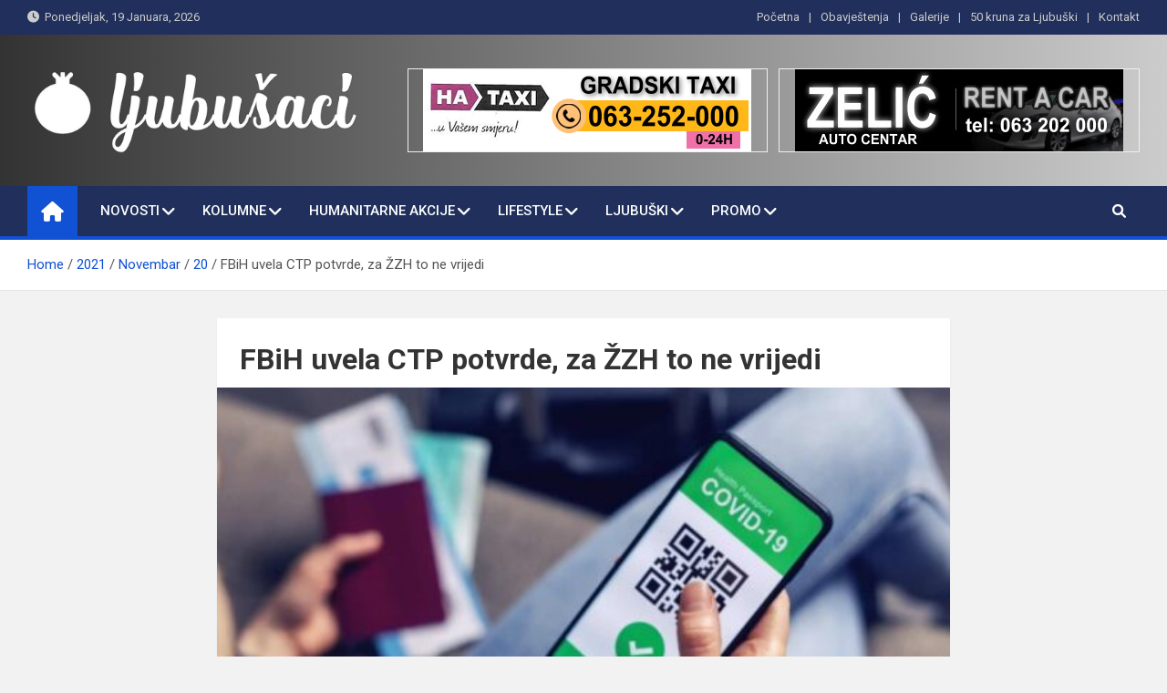

--- FILE ---
content_type: text/html; charset=UTF-8
request_url: https://ljubusaci.com/2021/11/20/fbih-uvela-ctp-potvrde-za-zzh-to-ne-vrijedi/
body_size: 14925
content:
<!doctype html>
<html lang="bs-BA">
<head>
	<meta charset="UTF-8">
	<meta name="viewport" content="width=device-width, initial-scale=1, shrink-to-fit=no">
	<link rel="profile" href="https://gmpg.org/xfn/11">

	<title>FBiH uvela CTP potvrde, za ŽZH to ne vrijedi &#8211; Ljubušaci</title>
<meta name='robots' content='max-image-preview:large' />
<link rel='dns-prefetch' href='//fonts.googleapis.com' />
<link rel='dns-prefetch' href='//m9m6e2w5.stackpathcdn.com' />
<link rel='dns-prefetch' href='//cdn.shareaholic.net' />
<link rel='dns-prefetch' href='//www.shareaholic.net' />
<link rel='dns-prefetch' href='//analytics.shareaholic.com' />
<link rel='dns-prefetch' href='//recs.shareaholic.com' />
<link rel='dns-prefetch' href='//partner.shareaholic.com' />
<link rel="alternate" type="application/rss+xml" title="Ljubušaci &raquo; novosti" href="https://ljubusaci.com/feed/" />
<!-- Shareaholic - https://www.shareaholic.com -->
<link rel='preload' href='//cdn.shareaholic.net/assets/pub/shareaholic.js' as='script'/>
<script data-no-minify='1' data-cfasync='false'>
_SHR_SETTINGS = {"endpoints":{"local_recs_url":"https:\/\/ljubusaci.com\/wp-admin\/admin-ajax.php?action=shareaholic_permalink_related","ajax_url":"https:\/\/ljubusaci.com\/wp-admin\/admin-ajax.php","share_counts_url":"https:\/\/ljubusaci.com\/wp-admin\/admin-ajax.php?action=shareaholic_share_counts_api"},"site_id":"57ea9eeacc57f30cf0157991f9986350","url_components":{"year":"2021","monthnum":"11","day":"20","hour":"22","minute":"59","second":"36","post_id":"28235","postname":"fbih-uvela-ctp-potvrde-za-zzh-to-ne-vrijedi","category":"novosti\/aktuelno"}};
</script>
<script data-no-minify='1' data-cfasync='false' src='//cdn.shareaholic.net/assets/pub/shareaholic.js' data-shr-siteid='57ea9eeacc57f30cf0157991f9986350' async ></script>

<!-- Shareaholic Content Tags -->
<meta name='shareaholic:site_name' content='Ljubušaci' />
<meta name='shareaholic:language' content='bs-BA' />
<meta name='shareaholic:url' content='https://ljubusaci.com/2021/11/20/fbih-uvela-ctp-potvrde-za-zzh-to-ne-vrijedi/' />
<meta name='shareaholic:keywords' content='cat:aktuelno, type:post' />
<meta name='shareaholic:article_published_time' content='2021-11-20T22:59:36+01:00' />
<meta name='shareaholic:article_modified_time' content='2021-11-20T20:45:52+01:00' />
<meta name='shareaholic:shareable_page' content='true' />
<meta name='shareaholic:article_author_name' content='Redakcija' />
<meta name='shareaholic:site_id' content='57ea9eeacc57f30cf0157991f9986350' />
<meta name='shareaholic:wp_version' content='9.7.7' />
<meta name='shareaholic:image' content='https://ljubusaci.com/wp-content/uploads/2021/11/Covid-640x426.jpg' />
<!-- Shareaholic Content Tags End -->
<script>
window._wpemojiSettings = {"baseUrl":"https:\/\/s.w.org\/images\/core\/emoji\/14.0.0\/72x72\/","ext":".png","svgUrl":"https:\/\/s.w.org\/images\/core\/emoji\/14.0.0\/svg\/","svgExt":".svg","source":{"concatemoji":"https:\/\/ljubusaci.com\/wp-includes\/js\/wp-emoji-release.min.js?ver=6.2.8"}};
/*! This file is auto-generated */
!function(e,a,t){var n,r,o,i=a.createElement("canvas"),p=i.getContext&&i.getContext("2d");function s(e,t){p.clearRect(0,0,i.width,i.height),p.fillText(e,0,0);e=i.toDataURL();return p.clearRect(0,0,i.width,i.height),p.fillText(t,0,0),e===i.toDataURL()}function c(e){var t=a.createElement("script");t.src=e,t.defer=t.type="text/javascript",a.getElementsByTagName("head")[0].appendChild(t)}for(o=Array("flag","emoji"),t.supports={everything:!0,everythingExceptFlag:!0},r=0;r<o.length;r++)t.supports[o[r]]=function(e){if(p&&p.fillText)switch(p.textBaseline="top",p.font="600 32px Arial",e){case"flag":return s("\ud83c\udff3\ufe0f\u200d\u26a7\ufe0f","\ud83c\udff3\ufe0f\u200b\u26a7\ufe0f")?!1:!s("\ud83c\uddfa\ud83c\uddf3","\ud83c\uddfa\u200b\ud83c\uddf3")&&!s("\ud83c\udff4\udb40\udc67\udb40\udc62\udb40\udc65\udb40\udc6e\udb40\udc67\udb40\udc7f","\ud83c\udff4\u200b\udb40\udc67\u200b\udb40\udc62\u200b\udb40\udc65\u200b\udb40\udc6e\u200b\udb40\udc67\u200b\udb40\udc7f");case"emoji":return!s("\ud83e\udef1\ud83c\udffb\u200d\ud83e\udef2\ud83c\udfff","\ud83e\udef1\ud83c\udffb\u200b\ud83e\udef2\ud83c\udfff")}return!1}(o[r]),t.supports.everything=t.supports.everything&&t.supports[o[r]],"flag"!==o[r]&&(t.supports.everythingExceptFlag=t.supports.everythingExceptFlag&&t.supports[o[r]]);t.supports.everythingExceptFlag=t.supports.everythingExceptFlag&&!t.supports.flag,t.DOMReady=!1,t.readyCallback=function(){t.DOMReady=!0},t.supports.everything||(n=function(){t.readyCallback()},a.addEventListener?(a.addEventListener("DOMContentLoaded",n,!1),e.addEventListener("load",n,!1)):(e.attachEvent("onload",n),a.attachEvent("onreadystatechange",function(){"complete"===a.readyState&&t.readyCallback()})),(e=t.source||{}).concatemoji?c(e.concatemoji):e.wpemoji&&e.twemoji&&(c(e.twemoji),c(e.wpemoji)))}(window,document,window._wpemojiSettings);
</script>
<style>
img.wp-smiley,
img.emoji {
	display: inline !important;
	border: none !important;
	box-shadow: none !important;
	height: 1em !important;
	width: 1em !important;
	margin: 0 0.07em !important;
	vertical-align: -0.1em !important;
	background: none !important;
	padding: 0 !important;
}
</style>
	<link rel='stylesheet' id='kento-like-post-style-css' href='https://ljubusaci.com/wp-content/plugins/kento-post-view-counter/css/style.css?ver=6.2.8' media='all' />
<link rel='stylesheet' id='kento-like-post-date-style-css' href='https://ljubusaci.com/wp-content/plugins/kento-post-view-counter/css/jquery-ui.css?ver=6.2.8' media='all' />
<link rel='stylesheet' id='wp-block-library-css' href='https://ljubusaci.com/wp-includes/css/dist/block-library/style.min.css?ver=6.2.8' media='all' />
<link rel='stylesheet' id='classic-theme-styles-css' href='https://ljubusaci.com/wp-includes/css/classic-themes.min.css?ver=6.2.8' media='all' />
<style id='global-styles-inline-css'>
body{--wp--preset--color--black: #000000;--wp--preset--color--cyan-bluish-gray: #abb8c3;--wp--preset--color--white: #ffffff;--wp--preset--color--pale-pink: #f78da7;--wp--preset--color--vivid-red: #cf2e2e;--wp--preset--color--luminous-vivid-orange: #ff6900;--wp--preset--color--luminous-vivid-amber: #fcb900;--wp--preset--color--light-green-cyan: #7bdcb5;--wp--preset--color--vivid-green-cyan: #00d084;--wp--preset--color--pale-cyan-blue: #8ed1fc;--wp--preset--color--vivid-cyan-blue: #0693e3;--wp--preset--color--vivid-purple: #9b51e0;--wp--preset--gradient--vivid-cyan-blue-to-vivid-purple: linear-gradient(135deg,rgba(6,147,227,1) 0%,rgb(155,81,224) 100%);--wp--preset--gradient--light-green-cyan-to-vivid-green-cyan: linear-gradient(135deg,rgb(122,220,180) 0%,rgb(0,208,130) 100%);--wp--preset--gradient--luminous-vivid-amber-to-luminous-vivid-orange: linear-gradient(135deg,rgba(252,185,0,1) 0%,rgba(255,105,0,1) 100%);--wp--preset--gradient--luminous-vivid-orange-to-vivid-red: linear-gradient(135deg,rgba(255,105,0,1) 0%,rgb(207,46,46) 100%);--wp--preset--gradient--very-light-gray-to-cyan-bluish-gray: linear-gradient(135deg,rgb(238,238,238) 0%,rgb(169,184,195) 100%);--wp--preset--gradient--cool-to-warm-spectrum: linear-gradient(135deg,rgb(74,234,220) 0%,rgb(151,120,209) 20%,rgb(207,42,186) 40%,rgb(238,44,130) 60%,rgb(251,105,98) 80%,rgb(254,248,76) 100%);--wp--preset--gradient--blush-light-purple: linear-gradient(135deg,rgb(255,206,236) 0%,rgb(152,150,240) 100%);--wp--preset--gradient--blush-bordeaux: linear-gradient(135deg,rgb(254,205,165) 0%,rgb(254,45,45) 50%,rgb(107,0,62) 100%);--wp--preset--gradient--luminous-dusk: linear-gradient(135deg,rgb(255,203,112) 0%,rgb(199,81,192) 50%,rgb(65,88,208) 100%);--wp--preset--gradient--pale-ocean: linear-gradient(135deg,rgb(255,245,203) 0%,rgb(182,227,212) 50%,rgb(51,167,181) 100%);--wp--preset--gradient--electric-grass: linear-gradient(135deg,rgb(202,248,128) 0%,rgb(113,206,126) 100%);--wp--preset--gradient--midnight: linear-gradient(135deg,rgb(2,3,129) 0%,rgb(40,116,252) 100%);--wp--preset--duotone--dark-grayscale: url('#wp-duotone-dark-grayscale');--wp--preset--duotone--grayscale: url('#wp-duotone-grayscale');--wp--preset--duotone--purple-yellow: url('#wp-duotone-purple-yellow');--wp--preset--duotone--blue-red: url('#wp-duotone-blue-red');--wp--preset--duotone--midnight: url('#wp-duotone-midnight');--wp--preset--duotone--magenta-yellow: url('#wp-duotone-magenta-yellow');--wp--preset--duotone--purple-green: url('#wp-duotone-purple-green');--wp--preset--duotone--blue-orange: url('#wp-duotone-blue-orange');--wp--preset--font-size--small: 13px;--wp--preset--font-size--medium: 20px;--wp--preset--font-size--large: 36px;--wp--preset--font-size--x-large: 42px;--wp--preset--spacing--20: 0.44rem;--wp--preset--spacing--30: 0.67rem;--wp--preset--spacing--40: 1rem;--wp--preset--spacing--50: 1.5rem;--wp--preset--spacing--60: 2.25rem;--wp--preset--spacing--70: 3.38rem;--wp--preset--spacing--80: 5.06rem;--wp--preset--shadow--natural: 6px 6px 9px rgba(0, 0, 0, 0.2);--wp--preset--shadow--deep: 12px 12px 50px rgba(0, 0, 0, 0.4);--wp--preset--shadow--sharp: 6px 6px 0px rgba(0, 0, 0, 0.2);--wp--preset--shadow--outlined: 6px 6px 0px -3px rgba(255, 255, 255, 1), 6px 6px rgba(0, 0, 0, 1);--wp--preset--shadow--crisp: 6px 6px 0px rgba(0, 0, 0, 1);}:where(.is-layout-flex){gap: 0.5em;}body .is-layout-flow > .alignleft{float: left;margin-inline-start: 0;margin-inline-end: 2em;}body .is-layout-flow > .alignright{float: right;margin-inline-start: 2em;margin-inline-end: 0;}body .is-layout-flow > .aligncenter{margin-left: auto !important;margin-right: auto !important;}body .is-layout-constrained > .alignleft{float: left;margin-inline-start: 0;margin-inline-end: 2em;}body .is-layout-constrained > .alignright{float: right;margin-inline-start: 2em;margin-inline-end: 0;}body .is-layout-constrained > .aligncenter{margin-left: auto !important;margin-right: auto !important;}body .is-layout-constrained > :where(:not(.alignleft):not(.alignright):not(.alignfull)){max-width: var(--wp--style--global--content-size);margin-left: auto !important;margin-right: auto !important;}body .is-layout-constrained > .alignwide{max-width: var(--wp--style--global--wide-size);}body .is-layout-flex{display: flex;}body .is-layout-flex{flex-wrap: wrap;align-items: center;}body .is-layout-flex > *{margin: 0;}:where(.wp-block-columns.is-layout-flex){gap: 2em;}.has-black-color{color: var(--wp--preset--color--black) !important;}.has-cyan-bluish-gray-color{color: var(--wp--preset--color--cyan-bluish-gray) !important;}.has-white-color{color: var(--wp--preset--color--white) !important;}.has-pale-pink-color{color: var(--wp--preset--color--pale-pink) !important;}.has-vivid-red-color{color: var(--wp--preset--color--vivid-red) !important;}.has-luminous-vivid-orange-color{color: var(--wp--preset--color--luminous-vivid-orange) !important;}.has-luminous-vivid-amber-color{color: var(--wp--preset--color--luminous-vivid-amber) !important;}.has-light-green-cyan-color{color: var(--wp--preset--color--light-green-cyan) !important;}.has-vivid-green-cyan-color{color: var(--wp--preset--color--vivid-green-cyan) !important;}.has-pale-cyan-blue-color{color: var(--wp--preset--color--pale-cyan-blue) !important;}.has-vivid-cyan-blue-color{color: var(--wp--preset--color--vivid-cyan-blue) !important;}.has-vivid-purple-color{color: var(--wp--preset--color--vivid-purple) !important;}.has-black-background-color{background-color: var(--wp--preset--color--black) !important;}.has-cyan-bluish-gray-background-color{background-color: var(--wp--preset--color--cyan-bluish-gray) !important;}.has-white-background-color{background-color: var(--wp--preset--color--white) !important;}.has-pale-pink-background-color{background-color: var(--wp--preset--color--pale-pink) !important;}.has-vivid-red-background-color{background-color: var(--wp--preset--color--vivid-red) !important;}.has-luminous-vivid-orange-background-color{background-color: var(--wp--preset--color--luminous-vivid-orange) !important;}.has-luminous-vivid-amber-background-color{background-color: var(--wp--preset--color--luminous-vivid-amber) !important;}.has-light-green-cyan-background-color{background-color: var(--wp--preset--color--light-green-cyan) !important;}.has-vivid-green-cyan-background-color{background-color: var(--wp--preset--color--vivid-green-cyan) !important;}.has-pale-cyan-blue-background-color{background-color: var(--wp--preset--color--pale-cyan-blue) !important;}.has-vivid-cyan-blue-background-color{background-color: var(--wp--preset--color--vivid-cyan-blue) !important;}.has-vivid-purple-background-color{background-color: var(--wp--preset--color--vivid-purple) !important;}.has-black-border-color{border-color: var(--wp--preset--color--black) !important;}.has-cyan-bluish-gray-border-color{border-color: var(--wp--preset--color--cyan-bluish-gray) !important;}.has-white-border-color{border-color: var(--wp--preset--color--white) !important;}.has-pale-pink-border-color{border-color: var(--wp--preset--color--pale-pink) !important;}.has-vivid-red-border-color{border-color: var(--wp--preset--color--vivid-red) !important;}.has-luminous-vivid-orange-border-color{border-color: var(--wp--preset--color--luminous-vivid-orange) !important;}.has-luminous-vivid-amber-border-color{border-color: var(--wp--preset--color--luminous-vivid-amber) !important;}.has-light-green-cyan-border-color{border-color: var(--wp--preset--color--light-green-cyan) !important;}.has-vivid-green-cyan-border-color{border-color: var(--wp--preset--color--vivid-green-cyan) !important;}.has-pale-cyan-blue-border-color{border-color: var(--wp--preset--color--pale-cyan-blue) !important;}.has-vivid-cyan-blue-border-color{border-color: var(--wp--preset--color--vivid-cyan-blue) !important;}.has-vivid-purple-border-color{border-color: var(--wp--preset--color--vivid-purple) !important;}.has-vivid-cyan-blue-to-vivid-purple-gradient-background{background: var(--wp--preset--gradient--vivid-cyan-blue-to-vivid-purple) !important;}.has-light-green-cyan-to-vivid-green-cyan-gradient-background{background: var(--wp--preset--gradient--light-green-cyan-to-vivid-green-cyan) !important;}.has-luminous-vivid-amber-to-luminous-vivid-orange-gradient-background{background: var(--wp--preset--gradient--luminous-vivid-amber-to-luminous-vivid-orange) !important;}.has-luminous-vivid-orange-to-vivid-red-gradient-background{background: var(--wp--preset--gradient--luminous-vivid-orange-to-vivid-red) !important;}.has-very-light-gray-to-cyan-bluish-gray-gradient-background{background: var(--wp--preset--gradient--very-light-gray-to-cyan-bluish-gray) !important;}.has-cool-to-warm-spectrum-gradient-background{background: var(--wp--preset--gradient--cool-to-warm-spectrum) !important;}.has-blush-light-purple-gradient-background{background: var(--wp--preset--gradient--blush-light-purple) !important;}.has-blush-bordeaux-gradient-background{background: var(--wp--preset--gradient--blush-bordeaux) !important;}.has-luminous-dusk-gradient-background{background: var(--wp--preset--gradient--luminous-dusk) !important;}.has-pale-ocean-gradient-background{background: var(--wp--preset--gradient--pale-ocean) !important;}.has-electric-grass-gradient-background{background: var(--wp--preset--gradient--electric-grass) !important;}.has-midnight-gradient-background{background: var(--wp--preset--gradient--midnight) !important;}.has-small-font-size{font-size: var(--wp--preset--font-size--small) !important;}.has-medium-font-size{font-size: var(--wp--preset--font-size--medium) !important;}.has-large-font-size{font-size: var(--wp--preset--font-size--large) !important;}.has-x-large-font-size{font-size: var(--wp--preset--font-size--x-large) !important;}
.wp-block-navigation a:where(:not(.wp-element-button)){color: inherit;}
:where(.wp-block-columns.is-layout-flex){gap: 2em;}
.wp-block-pullquote{font-size: 1.5em;line-height: 1.6;}
</style>
<link rel='stylesheet' id='contact-form-7-css' href='https://ljubusaci.com/wp-content/plugins/contact-form-7/includes/css/styles.css?ver=5.7.6' media='all' />
<link rel='stylesheet' id='sp-lc-swiper-css' href='https://ljubusaci.com/wp-content/plugins/logo-carousel-free/public/assets/css/swiper-bundle.min.css?ver=3.4.19' media='all' />
<link rel='stylesheet' id='sp-lc-font-awesome-css' href='https://ljubusaci.com/wp-content/plugins/logo-carousel-free/public/assets/css/font-awesome.min.css?ver=3.4.19' media='all' />
<link rel='stylesheet' id='sp-lc-style-css' href='https://ljubusaci.com/wp-content/plugins/logo-carousel-free/public/assets/css/style.min.css?ver=3.4.19' media='all' />
<style id='sp-lc-style-inline-css'>
div#logo-carousel-free-34007.logo-carousel-free .sp-lc-logo{border: 1px solid #efefef;}div#logo-carousel-free-34007.logo-carousel-free .sp-lc-logo:hover{border-color: #16a08b;}@media only screen and (max-width: 576px) {#logo-carousel-free-34007.sp-lc-container .sp-lc-button-prev,#logo-carousel-free-34007.sp-lc-container .sp-lc-button-next {display: none;}#logo-carousel-free-34007.sp-lc-container .sp-lc-pagination .swiper-pagination-bullet {display: none;}} .logo-carousel-free-area#logo-carousel-free-34007{position: relative;}#lcp-preloader-34007{position: absolute;left: 0;top: 0;height: 100%;width: 100%;text-align: center;display: flex;align-items: center;justify-content: center;background: #fff;z-index: 9999;} .logo-carousel-free-area#logo-carousel-free-34007 .sp-logo-carousel-section-title{margin-bottom: 30px;}@media screen and (min-width: 1200px ){.logo-carousel-free-area#logo-carousel-free-34007 .sp-logo-carousel:not([class*="-initialized"]) > .swiper-wrapper {display: flex;width: calc( 100% + 12px );}.logo-carousel-free-area#logo-carousel-free-34007 .sp-logo-carousel:not([class*="-initialized"]) > .swiper-wrapper > .swiper-slide {width: 50%;padding-right: 12px;}}
</style>
<link rel='stylesheet' id='ssb-front-css-css' href='https://ljubusaci.com/wp-content/plugins/simple-social-buttons/assets/css/front.css?ver=4.1.1' media='all' />
<link rel='stylesheet' id='bootstrap-style-css' href='https://ljubusaci.com/wp-content/themes/magazinenp/assets/vendor/bootstrap/css/bootstrap.min.css?ver=4.0.0' media='all' />
<link rel='stylesheet' id='font-awesome-style-css' href='https://ljubusaci.com/wp-content/themes/magazinenp/assets/vendor/font-awesome/css/font-awesome.css?ver=6.2.8' media='all' />
<link rel='stylesheet' id='magazinenp-google-fonts-css' href='//fonts.googleapis.com/css?family=Roboto%3A100%2C300%2C300i%2C400%2C400i%2C500%2C500i%2C700%2C700i&#038;ver=6.2.8' media='all' />
<link rel='stylesheet' id='owl-carousel-css' href='https://ljubusaci.com/wp-content/themes/magazinenp/assets/vendor/owl-carousel/owl.carousel.min.css?ver=2.3.4' media='all' />
<link rel='stylesheet' id='magazinenp-main-style-css' href='https://ljubusaci.com/wp-content/themes/magazinenp/assets/css/magazinenp.css?ver=1.1.13' media='all' />
<link rel='stylesheet' id='magazinenp-style-css' href='https://ljubusaci.com/wp-content/themes/magazinenp/style.css?ver=6.2.8' media='all' />
<script src='https://ljubusaci.com/wp-includes/js/jquery/jquery.min.js?ver=3.6.4' id='jquery-core-js'></script>
<script src='https://ljubusaci.com/wp-includes/js/jquery/jquery-migrate.min.js?ver=3.4.0' id='jquery-migrate-js'></script>
<script id='jquery-js-after'>
jQuery(document).ready(function() {
	jQuery(".9065eb46c6203cfa08d0275a8af06251").click(function() {
		jQuery.post(
			"https://ljubusaci.com/wp-admin/admin-ajax.php", {
				"action": "quick_adsense_onpost_ad_click",
				"quick_adsense_onpost_ad_index": jQuery(this).attr("data-index"),
				"quick_adsense_nonce": "00049a088c",
			}, function(response) { }
		);
	});
});
</script>
<script id='kento_pvc_js-js-extra'>
var kento_pvc_ajax = {"kento_pvc_ajaxurl":"https:\/\/ljubusaci.com\/wp-admin\/admin-ajax.php"};
</script>
<script src='https://ljubusaci.com/wp-content/plugins/kento-post-view-counter/js/kento-pvc.js?ver=6.2.8' id='kento_pvc_js-js'></script>
<script src='https://ljubusaci.com/wp-content/plugins/kento-post-view-counter/js/google-chart-jsapi.js?ver=6.2.8' id='google-chart-jsapi-js'></script>
<script src='https://ljubusaci.com/wp-content/plugins/simple-social-buttons/assets/js/frontend-blocks.js?ver=4.1.1' id='ssb-blocks-front-js-js'></script>
<script id='ssb-front-js-js-extra'>
var SSB = {"ajax_url":"https:\/\/ljubusaci.com\/wp-admin\/admin-ajax.php","fb_share_nonce":"bcbfb15de2"};
</script>
<script src='https://ljubusaci.com/wp-content/plugins/simple-social-buttons/assets/js/front.js?ver=4.1.1' id='ssb-front-js-js'></script>
<link rel="https://api.w.org/" href="https://ljubusaci.com/wp-json/" /><link rel="alternate" type="application/json" href="https://ljubusaci.com/wp-json/wp/v2/posts/28235" /><link rel="EditURI" type="application/rsd+xml" title="RSD" href="https://ljubusaci.com/xmlrpc.php?rsd" />
<link rel="wlwmanifest" type="application/wlwmanifest+xml" href="https://ljubusaci.com/wp-includes/wlwmanifest.xml" />
<meta name="generator" content="WordPress 6.2.8" />
<link rel="canonical" href="https://ljubusaci.com/2021/11/20/fbih-uvela-ctp-potvrde-za-zzh-to-ne-vrijedi/" />
<link rel='shortlink' href='https://ljubusaci.com/?p=28235' />
<link rel="alternate" type="application/json+oembed" href="https://ljubusaci.com/wp-json/oembed/1.0/embed?url=https%3A%2F%2Fljubusaci.com%2F2021%2F11%2F20%2Ffbih-uvela-ctp-potvrde-za-zzh-to-ne-vrijedi%2F" />
<link rel="alternate" type="text/xml+oembed" href="https://ljubusaci.com/wp-json/oembed/1.0/embed?url=https%3A%2F%2Fljubusaci.com%2F2021%2F11%2F20%2Ffbih-uvela-ctp-potvrde-za-zzh-to-ne-vrijedi%2F&#038;format=xml" />
<script async src="https://pagead2.googlesyndication.com/pagead/js/adsbygoogle.js?client=ca-pub-4737186689443550" crossorigin="anonymous"></script> <style media="screen">

		.simplesocialbuttons.simplesocialbuttons_inline .ssb-fb-like {
	  margin: ;
	}
		 /*inline margin*/
	
	
	
	
	
		.simplesocialbuttons.simplesocialbuttons_inline.simplesocial-round-icon button{
	  margin: ;
	}

	
			 /*margin-digbar*/

	
	
	
	
	
	
	
</style>

<!-- Open Graph Meta Tags generated by Simple Social Buttons 4.1.1 -->
<meta property="og:title" content="FBiH uvela CTP potvrde, za ŽZH to ne vrijedi - Ljubušaci" />
<meta property="og:description" content="Pomoćnica federalnog ministra zdravstva Marina Bera kazala je da je u četvrtak na sjednici Vlade Federacije BiH razmatrana informacija o epidemiološkoj situaciji te da su usvojene nove zapovjedi Kriznog stožera.




Kako je kazala, odlučeno je da se od 20. prosinca uvedu CTP potvrde, odnosno cijepljen, testiran, prebolio.

To je već postala praksa u drugim zemljama, a mi imamo dovoljno cjepiva da broj" />
<meta property="og:url" content="https://ljubusaci.com/2021/11/20/fbih-uvela-ctp-potvrde-za-zzh-to-ne-vrijedi/" />
<meta property="og:site_name" content="Ljubušaci" />
<meta property="og:image" content="https://ljubusaci.com/wp-content/uploads/2021/11/Covid-e1637441103431.jpg" />
<meta name="twitter:card" content="summary_large_image" />
<meta name="twitter:description" content="Pomoćnica federalnog ministra zdravstva Marina Bera kazala je da je u četvrtak na sjednici Vlade Federacije BiH razmatrana informacija o epidemiološkoj situaciji te da su usvojene nove zapovjedi Kriznog stožera.




Kako je kazala, odlučeno je da se od 20. prosinca uvedu CTP potvrde, odnosno cijepljen, testiran, prebolio.

To je već postala praksa u drugim zemljama, a mi imamo dovoljno cjepiva da broj" />
<meta name="twitter:title" content="FBiH uvela CTP potvrde, za ŽZH to ne vrijedi - Ljubušaci" />
<meta property="twitter:image" content="https://ljubusaci.com/wp-content/uploads/2021/11/Covid-e1637441103431.jpg" />

        <style class="magazinenp-dynamic-css">

            .mnp-category-item.mnp-cat-17{background-color:#dd3333!important}.mnp-category-item.mnp-cat-17:hover{background-color:#ab0101!important}.mnp-category-item.mnp-cat-18{background-color:#b5af19!important}.mnp-category-item.mnp-cat-18:hover{background-color:#837d00!important}.mnp-category-item.mnp-cat-19{background-color:#9e3900!important}.mnp-category-item.mnp-cat-19:hover{background-color:#6c0700!important}.mnp-category-item.mnp-cat-20{background-color:#385919!important}.mnp-category-item.mnp-cat-20:hover{background-color:#062700!important}.mnp-category-item.mnp-cat-12{background-color:#000000!important}.mnp-category-item.mnp-cat-12:hover{background-color:#000000!important}.mnp-category-item.mnp-cat-21{background-color:#dd9933!important}.mnp-category-item.mnp-cat-21:hover{background-color:#ab6701!important}.mnp-category-item.mnp-cat-55{background-color:#058985!important}.mnp-category-item.mnp-cat-55:hover{background-color:#005753!important}.mnp-category-item.mnp-cat-22{background-color:#757575!important}.mnp-category-item.mnp-cat-22:hover{background-color:#434343!important}.mnp-category-item.mnp-cat-4{background-color:#21aad3!important}.mnp-category-item.mnp-cat-4:hover{background-color:#0078a1!important}.mnp-category-item.mnp-cat-23{background-color:#451172!important}.mnp-category-item.mnp-cat-23:hover{background-color:#130040!important}.mnp-category-item.mnp-cat-70{background-color:#e27434!important}.mnp-category-item.mnp-cat-70:hover{background-color:#b04202!important}.mnp-category-item.mnp-cat-13{background-color:#006363!important}.mnp-category-item.mnp-cat-13:hover{background-color:#003131!important}.mnp-category-item.mnp-cat-16{background-color:#3980bf!important}.mnp-category-item.mnp-cat-16:hover{background-color:#074e8d!important}
        </style>

        		<style>
						.site-title,
			.site-description {
				position: absolute;
				clip: rect(1px, 1px, 1px, 1px);
			}

					</style>
		<style id="sccss">.mnp-mid-header, .mnp-mid-header.mid-header-bg-enable {
    background-color: white;
}
.entry-title, .featured-section .featured-slider .post-block .entry-title, .page-title {
    font-size: 32px;
}

.featured-section .featured-slider .post-block .entry-header {
  background-color: #00000069;
}
.featured-section .mnp-post-boxed.inlined, .featured-section .post-block .entry-header {

  background-color: #112c6c5e;
}
.entry-content p {
    margin-bottom: 35px;
}

.single-post .entry-content p {
    color: #121212;
    font: 19px Telex;
    line-height: 1.7;
    word-wrap: break-word;
}


/* Enter Your Custom CSS Here */
.no-slide-ban-content .caption-title {
    font-size: 16px;
    background-color: rgba(0, 0, 0, 0.5);
    padding: 4px;
  margin-bottom: 0px;
}
.page-header .page-title {
    font-size: 45px;
}
/*
.lSSlideOuter .lSGallery li, .lSSlideOuter .lightSlider > * {
    background: white;
}
.hot-news-wrap .news-title-wrap {
    padding: 10px 5px 10px 15px;
}
*/
.hot-news-slider {
    border-bottom: 1px solid #6d6d6d;
    padding: 17px 0;
    border-top: 1px solid #6d6d6d;
}

.page-template-template-home .site-content {
    margin-top: 5px;
}
.news-block.first-large {
    padding: 7px;
    width: 50%;
    background: #EEEEEE;
  border: 1px solid #6d6d6d;
}
.first-large .news-content {
    margin-top: 15px;
    padding: 10px;
}
#media_image-8 {
    background: #007A3D!important;
    padding: 7px 0px 2px 0px;
}</style></head>

<body data-rsssl=1 class="post-template-default single single-post postid-28235 single-format-standard wp-custom-logo theme-body group-blog title-style4 magazinenp-image-hover-effect-theme_default nosidebar full_width_content_layout">

<svg xmlns="http://www.w3.org/2000/svg" viewBox="0 0 0 0" width="0" height="0" focusable="false" role="none" style="visibility: hidden; position: absolute; left: -9999px; overflow: hidden;" ><defs><filter id="wp-duotone-dark-grayscale"><feColorMatrix color-interpolation-filters="sRGB" type="matrix" values=" .299 .587 .114 0 0 .299 .587 .114 0 0 .299 .587 .114 0 0 .299 .587 .114 0 0 " /><feComponentTransfer color-interpolation-filters="sRGB" ><feFuncR type="table" tableValues="0 0.49803921568627" /><feFuncG type="table" tableValues="0 0.49803921568627" /><feFuncB type="table" tableValues="0 0.49803921568627" /><feFuncA type="table" tableValues="1 1" /></feComponentTransfer><feComposite in2="SourceGraphic" operator="in" /></filter></defs></svg><svg xmlns="http://www.w3.org/2000/svg" viewBox="0 0 0 0" width="0" height="0" focusable="false" role="none" style="visibility: hidden; position: absolute; left: -9999px; overflow: hidden;" ><defs><filter id="wp-duotone-grayscale"><feColorMatrix color-interpolation-filters="sRGB" type="matrix" values=" .299 .587 .114 0 0 .299 .587 .114 0 0 .299 .587 .114 0 0 .299 .587 .114 0 0 " /><feComponentTransfer color-interpolation-filters="sRGB" ><feFuncR type="table" tableValues="0 1" /><feFuncG type="table" tableValues="0 1" /><feFuncB type="table" tableValues="0 1" /><feFuncA type="table" tableValues="1 1" /></feComponentTransfer><feComposite in2="SourceGraphic" operator="in" /></filter></defs></svg><svg xmlns="http://www.w3.org/2000/svg" viewBox="0 0 0 0" width="0" height="0" focusable="false" role="none" style="visibility: hidden; position: absolute; left: -9999px; overflow: hidden;" ><defs><filter id="wp-duotone-purple-yellow"><feColorMatrix color-interpolation-filters="sRGB" type="matrix" values=" .299 .587 .114 0 0 .299 .587 .114 0 0 .299 .587 .114 0 0 .299 .587 .114 0 0 " /><feComponentTransfer color-interpolation-filters="sRGB" ><feFuncR type="table" tableValues="0.54901960784314 0.98823529411765" /><feFuncG type="table" tableValues="0 1" /><feFuncB type="table" tableValues="0.71764705882353 0.25490196078431" /><feFuncA type="table" tableValues="1 1" /></feComponentTransfer><feComposite in2="SourceGraphic" operator="in" /></filter></defs></svg><svg xmlns="http://www.w3.org/2000/svg" viewBox="0 0 0 0" width="0" height="0" focusable="false" role="none" style="visibility: hidden; position: absolute; left: -9999px; overflow: hidden;" ><defs><filter id="wp-duotone-blue-red"><feColorMatrix color-interpolation-filters="sRGB" type="matrix" values=" .299 .587 .114 0 0 .299 .587 .114 0 0 .299 .587 .114 0 0 .299 .587 .114 0 0 " /><feComponentTransfer color-interpolation-filters="sRGB" ><feFuncR type="table" tableValues="0 1" /><feFuncG type="table" tableValues="0 0.27843137254902" /><feFuncB type="table" tableValues="0.5921568627451 0.27843137254902" /><feFuncA type="table" tableValues="1 1" /></feComponentTransfer><feComposite in2="SourceGraphic" operator="in" /></filter></defs></svg><svg xmlns="http://www.w3.org/2000/svg" viewBox="0 0 0 0" width="0" height="0" focusable="false" role="none" style="visibility: hidden; position: absolute; left: -9999px; overflow: hidden;" ><defs><filter id="wp-duotone-midnight"><feColorMatrix color-interpolation-filters="sRGB" type="matrix" values=" .299 .587 .114 0 0 .299 .587 .114 0 0 .299 .587 .114 0 0 .299 .587 .114 0 0 " /><feComponentTransfer color-interpolation-filters="sRGB" ><feFuncR type="table" tableValues="0 0" /><feFuncG type="table" tableValues="0 0.64705882352941" /><feFuncB type="table" tableValues="0 1" /><feFuncA type="table" tableValues="1 1" /></feComponentTransfer><feComposite in2="SourceGraphic" operator="in" /></filter></defs></svg><svg xmlns="http://www.w3.org/2000/svg" viewBox="0 0 0 0" width="0" height="0" focusable="false" role="none" style="visibility: hidden; position: absolute; left: -9999px; overflow: hidden;" ><defs><filter id="wp-duotone-magenta-yellow"><feColorMatrix color-interpolation-filters="sRGB" type="matrix" values=" .299 .587 .114 0 0 .299 .587 .114 0 0 .299 .587 .114 0 0 .299 .587 .114 0 0 " /><feComponentTransfer color-interpolation-filters="sRGB" ><feFuncR type="table" tableValues="0.78039215686275 1" /><feFuncG type="table" tableValues="0 0.94901960784314" /><feFuncB type="table" tableValues="0.35294117647059 0.47058823529412" /><feFuncA type="table" tableValues="1 1" /></feComponentTransfer><feComposite in2="SourceGraphic" operator="in" /></filter></defs></svg><svg xmlns="http://www.w3.org/2000/svg" viewBox="0 0 0 0" width="0" height="0" focusable="false" role="none" style="visibility: hidden; position: absolute; left: -9999px; overflow: hidden;" ><defs><filter id="wp-duotone-purple-green"><feColorMatrix color-interpolation-filters="sRGB" type="matrix" values=" .299 .587 .114 0 0 .299 .587 .114 0 0 .299 .587 .114 0 0 .299 .587 .114 0 0 " /><feComponentTransfer color-interpolation-filters="sRGB" ><feFuncR type="table" tableValues="0.65098039215686 0.40392156862745" /><feFuncG type="table" tableValues="0 1" /><feFuncB type="table" tableValues="0.44705882352941 0.4" /><feFuncA type="table" tableValues="1 1" /></feComponentTransfer><feComposite in2="SourceGraphic" operator="in" /></filter></defs></svg><svg xmlns="http://www.w3.org/2000/svg" viewBox="0 0 0 0" width="0" height="0" focusable="false" role="none" style="visibility: hidden; position: absolute; left: -9999px; overflow: hidden;" ><defs><filter id="wp-duotone-blue-orange"><feColorMatrix color-interpolation-filters="sRGB" type="matrix" values=" .299 .587 .114 0 0 .299 .587 .114 0 0 .299 .587 .114 0 0 .299 .587 .114 0 0 " /><feComponentTransfer color-interpolation-filters="sRGB" ><feFuncR type="table" tableValues="0.098039215686275 1" /><feFuncG type="table" tableValues="0 0.66274509803922" /><feFuncB type="table" tableValues="0.84705882352941 0.41960784313725" /><feFuncA type="table" tableValues="1 1" /></feComponentTransfer><feComposite in2="SourceGraphic" operator="in" /></filter></defs></svg>
<div id="page" class="site">
	<a class="skip-link screen-reader-text" href="#content">Skip to content</a>
	<header id="masthead" class="site-header">
		<div class="mnp-top-header mnp-top-header-nav-on">
    <div class="container">
        <div class="row gutter-10">
                            <div class="col col-sm mnp-date-section">
                    <div class="date">
                        <ul>
                            <li>
                                <i class="mnp-icon fa fa-clock"></i>&nbsp;&nbsp;Ponedjeljak, 19 Januara, 2026                            </li>
                        </ul>
                    </div>
                </div>
            
                            <div class="col-md-auto mnp-top-header-nav order-md-2">
                    <button class="mnp-top-header-nav-menu-toggle">Responsive Menu</button>
                    <ul class="clearfix"><li id="menu-item-6309" class="menu-item menu-item-type-custom menu-item-object-custom menu-item-home menu-item-6309"><a href="https://ljubusaci.com">Početna</a></li>
<li id="menu-item-6314" class="menu-item menu-item-type-taxonomy menu-item-object-category menu-item-6314"><a href="https://ljubusaci.com/category/novosti/obavjestenja/">Obavještenja</a></li>
<li id="menu-item-6321" class="menu-item menu-item-type-taxonomy menu-item-object-category menu-item-6321"><a href="https://ljubusaci.com/category/galerije/">Galerije</a></li>
<li id="menu-item-17350" class="menu-item menu-item-type-custom menu-item-object-custom menu-item-17350"><a href="https://ljubusaci.com/2020/05/05/50-kruna-za-ljubuski-uplate-u-2017-i-2018-godini/">50 kruna za Ljubuški</a></li>
<li id="menu-item-6495" class="menu-item menu-item-type-post_type menu-item-object-page menu-item-6495"><a href="https://ljubusaci.com/kontakt/">Kontakt</a></li>
</ul>                </div>
                    </div>
    </div>
</div><div class="mnp-mid-header mid-header-bg-enable mnp-dark-overlay"  style="background-image:url('https://94.130.237.80/plesk-site-preview/ljubusaci.com/https/94.130.237.80/wp-content/uploads/headern2.jpg');">
    <div class="container">
        <div class="row align-items-center">
            <div class="col-lg-4 mnp-branding-wrap">
                <div class="site-branding navbar-brand">
                    <a href="https://ljubusaci.com/" class="custom-logo-link" rel="home"><img width="496" height="142" src="https://ljubusaci.com/wp-content/uploads/logopngwhite1.png" class="custom-logo" alt="Ljubušaci" decoding="async" srcset="https://ljubusaci.com/wp-content/uploads/logopngwhite1.png 496w, https://ljubusaci.com/wp-content/uploads/logopngwhite1-300x86.png 300w" sizes="(max-width: 496px) 100vw, 496px" /></a>                        <h2 class="site-title"><a href="https://ljubusaci.com/"
                                                  rel="home">Ljubušaci</a></h2>
                                            <p class="site-description">Svom voljenom gradu</p>
                                    </div>
            </div>
                            <div class="col-lg-8 navbar-ad-section">
                    <div id='logo-carousel-free-34007' class="logo-carousel-free logo-carousel-free-area sp-lc-container"><div id="lcp-preloader-34007" class="sp-logo-carousel-preloader"><img src="https://ljubusaci.com/wp-content/plugins/logo-carousel-free/admin/assets/images/spinner.svg" alt="loader-image"/></div><div id="sp-logo-carousel-id-34007" class="swiper-container sp-logo-carousel lcp-preloader" dir="ltr"  data-carousel='{ "speed":600,"spaceBetween": 12, "autoplay": true, "infinite":true, "autoplay_speed": 3000, "stop_onHover": true, "pagination": false, "navigation": false, "MobileNav": false, "MobilePagi": false, "simulateTouch": true,"freeMode": false, "allowTouchMove": true, "slidesPerView": { "lg_desktop": 2, "desktop": 2, "tablet": 2, "mobile": 1, "mobile_landscape": 1 } }'><div class="swiper-wrapper"><div class="swiper-slide"><div class="sp-lc-logo"><img src="https://ljubusaci.com/wp-content/uploads/2018/01/hataxi1.jpg" title="" alt="Test1" width="360" height="90" class="sp-lc-image skip-lazy"></div></div><div class="swiper-slide"><div class="sp-lc-logo"><img src="https://ljubusaci.com/wp-content/uploads/2018/01/zelic1.jpg" title="" alt="Zelic Rent A Car" width="360" height="90" class="sp-lc-image skip-lazy"></div></div><div class="swiper-slide"><div class="sp-lc-logo"><img src="https://ljubusaci.com/wp-content/uploads/50krunazaljubuski1.png" title="" alt="50 Kruna Za Ljubuski" width="360" height="90" class="sp-lc-image skip-lazy"></div></div><div class="swiper-slide"><div class="sp-lc-logo"><img src="https://ljubusaci.com/wp-content/uploads/zlatnidan2.png" title="" alt="Zlatni Dan" width="360" height="90" class="sp-lc-image skip-lazy"></div></div><div class="swiper-slide"><div class="sp-lc-logo"><img src="https://ljubusaci.com/wp-content/uploads/rejjan1.png" title="" alt="Pogrebno Drustvo Rejjan" width="360" height="90" class="sp-lc-image skip-lazy"></div></div></div></div></div>                </div>
                    </div>
    </div>
</div>
<nav class="mnp-bottom-header navbar navbar-expand-lg d-block mnp-sticky1">
	<div class="navigation-bar">
		<div class="navigation-bar-top">
			<div class="container">
									<div class="mnp-home-icon"><a href="https://ljubusaci.com/" rel="home"><i
								class="fa fa-home"></i></a></div>

				
				<button class="navbar-toggler menu-toggle collapsed" type="button" data-toggle="collapse"
						data-target="#navbarCollapse" aria-controls="navbarCollapse" aria-expanded="false"
						aria-label="Toggle navigation"></button>
									<button class="search-toggle"></button>
							</div>

			<div class="search-bar">
				<div class="container">
					<div id="magazinenp-search-block" class="search-block off">
						<form action="https://ljubusaci.com/" method="get" class="search-form">
	<label class="assistive-text"> Search </label>
	<div class="input-group">
		<input type="search" value="" placeholder="Search" class="form-control s" name="s">
		<div class="input-group-prepend">
			<button class="btn btn-theme">Search</button>
		</div>
	</div>
</form>
					</div>
				</div>
			</div>
		</div>
		<div class="navbar-main">
			<div class="container">
									<div class="mnp-home-icon"><a href="https://ljubusaci.com/" rel="home"><i
								class="fa fa-home"></i></a></div>

								<div class="collapse navbar-collapse" id="navbarCollapse">
					<div id="site-navigation"
						 class="main-navigation nav-uppercase"
						 role="navigation">
						<ul class="nav-menu navbar-nav d-lg-block"><li id="menu-item-6369" class="menu-item menu-item-type-taxonomy menu-item-object-category current-post-ancestor menu-item-has-children menu-item-6369"><a href="https://ljubusaci.com/category/novosti/">Novosti</a>
<ul class="sub-menu">
	<li id="menu-item-6370" class="menu-item menu-item-type-taxonomy menu-item-object-category current-post-ancestor current-menu-parent current-post-parent menu-item-6370"><a href="https://ljubusaci.com/category/novosti/aktuelno/">Aktuelno</a></li>
	<li id="menu-item-6371" class="menu-item menu-item-type-taxonomy menu-item-object-category menu-item-6371"><a href="https://ljubusaci.com/category/novosti/historija/">Historija</a></li>
	<li id="menu-item-6372" class="menu-item menu-item-type-taxonomy menu-item-object-category menu-item-6372"><a href="https://ljubusaci.com/category/novosti/humanitarne-akcije/">Humanitarne Akcije</a></li>
	<li id="menu-item-6373" class="menu-item menu-item-type-taxonomy menu-item-object-category menu-item-6373"><a href="https://ljubusaci.com/category/novosti/humanitarni-blok/">Humanitarni blok</a></li>
	<li id="menu-item-6374" class="menu-item menu-item-type-taxonomy menu-item-object-category menu-item-6374"><a href="https://ljubusaci.com/category/novosti/iz-ljubuske-proslosti/">Iz Ljubuške prošlosti</a></li>
	<li id="menu-item-6375" class="menu-item menu-item-type-taxonomy menu-item-object-category menu-item-6375"><a href="https://ljubusaci.com/category/novosti/knjizevni-kutak/">Književni kutak</a></li>
	<li id="menu-item-6376" class="menu-item menu-item-type-taxonomy menu-item-object-category menu-item-6376"><a href="https://ljubusaci.com/category/novosti/ljubusaci-sirom-svijeta/">Ljubušaci širom svijeta</a></li>
	<li id="menu-item-6377" class="menu-item menu-item-type-taxonomy menu-item-object-category menu-item-6377"><a href="https://ljubusaci.com/category/novosti/ljubuski-u-tisku/">Ljubuški u Tisku</a></li>
	<li id="menu-item-6379" class="menu-item menu-item-type-taxonomy menu-item-object-category menu-item-6379"><a href="https://ljubusaci.com/category/novosti/obavjestenja/">Obavještenja</a></li>
</ul>
</li>
<li id="menu-item-6344" class="menu-item menu-item-type-taxonomy menu-item-object-category menu-item-has-children menu-item-6344"><a href="https://ljubusaci.com/category/kolumne/">Kolumne</a>
<ul class="sub-menu">
	<li id="menu-item-11058" class="menu-item menu-item-type-taxonomy menu-item-object-category menu-item-11058"><a href="https://ljubusaci.com/category/kolumne/admir-delalic/">Admir Delalić</a></li>
	<li id="menu-item-6346" class="menu-item menu-item-type-taxonomy menu-item-object-category menu-item-6346"><a href="https://ljubusaci.com/category/kolumne/ante-granic/">Ante Granić</a></li>
	<li id="menu-item-11004" class="menu-item menu-item-type-taxonomy menu-item-object-category menu-item-11004"><a href="https://ljubusaci.com/category/kolumne/emina-jakic/">Emina Jakić</a></li>
	<li id="menu-item-6347" class="menu-item menu-item-type-taxonomy menu-item-object-category menu-item-6347"><a href="https://ljubusaci.com/category/kolumne/esad-sadikovic/">Esad Sadiković</a></li>
	<li id="menu-item-11006" class="menu-item menu-item-type-taxonomy menu-item-object-category menu-item-11006"><a href="https://ljubusaci.com/category/kolumne/faruk-jakic/">Faruk Jakić</a></li>
	<li id="menu-item-6348" class="menu-item menu-item-type-taxonomy menu-item-object-category menu-item-6348"><a href="https://ljubusaci.com/category/kolumne/halid-sadikovic/">Halid Sadiković</a></li>
	<li id="menu-item-6349" class="menu-item menu-item-type-taxonomy menu-item-object-category menu-item-6349"><a href="https://ljubusaci.com/category/kolumne/kemal-mahic/">Kemal Mahić</a></li>
	<li id="menu-item-11009" class="menu-item menu-item-type-taxonomy menu-item-object-category menu-item-11009"><a href="https://ljubusaci.com/category/kolumne/mithad-muminagic/">Mithad Muminagic</a></li>
	<li id="menu-item-6350" class="menu-item menu-item-type-taxonomy menu-item-object-category menu-item-6350"><a href="https://ljubusaci.com/category/kolumne/munib-delalic/">Munib Delalić</a></li>
	<li id="menu-item-11011" class="menu-item menu-item-type-taxonomy menu-item-object-category menu-item-11011"><a href="https://ljubusaci.com/category/kolumne/naida-sekic/">Naida Sekic</a></li>
</ul>
</li>
<li id="menu-item-6360" class="menu-item menu-item-type-taxonomy menu-item-object-category menu-item-has-children menu-item-6360"><a href="https://ljubusaci.com/category/novosti/humanitarne-akcije/">Humanitarne Akcije</a>
<ul class="sub-menu">
	<li id="menu-item-6361" class="menu-item menu-item-type-taxonomy menu-item-object-category menu-item-6361"><a href="https://ljubusaci.com/category/novosti/humanitarni-blok/">Humanitarni blok</a></li>
	<li id="menu-item-34048" class="menu-item menu-item-type-post_type menu-item-object-post menu-item-34048"><a href="https://ljubusaci.com/2018/05/27/fondacija-adis-mujanovic/">Fondacija „Adis Mujanović“</a></li>
</ul>
</li>
<li id="menu-item-6351" class="menu-item menu-item-type-taxonomy menu-item-object-category menu-item-has-children menu-item-6351"><a href="https://ljubusaci.com/category/lifestyle/">Lifestyle</a>
<ul class="sub-menu">
	<li id="menu-item-6353" class="menu-item menu-item-type-taxonomy menu-item-object-category menu-item-6353"><a href="https://ljubusaci.com/category/lifestyle/ljubuski-nekrolozi/">Ljubuški nekrolozi</a></li>
	<li id="menu-item-6355" class="menu-item menu-item-type-taxonomy menu-item-object-category menu-item-6355"><a href="https://ljubusaci.com/category/lifestyle/zdravlje/">Zdravlje</a></li>
	<li id="menu-item-6354" class="menu-item menu-item-type-taxonomy menu-item-object-category menu-item-6354"><a href="https://ljubusaci.com/category/lifestyle/zabava/">Zabava</a></li>
	<li id="menu-item-6352" class="menu-item menu-item-type-taxonomy menu-item-object-category menu-item-6352"><a href="https://ljubusaci.com/category/lifestyle/in-memoriam/">In Memoriam</a></li>
</ul>
</li>
<li id="menu-item-34021" class="menu-item menu-item-type-taxonomy menu-item-object-category menu-item-has-children menu-item-34021"><a href="https://ljubusaci.com/category/ljubuski/">Ljubuški</a>
<ul class="sub-menu">
	<li id="menu-item-34016" class="menu-item menu-item-type-taxonomy menu-item-object-category menu-item-34016"><a href="https://ljubusaci.com/category/novosti/historija/">Historija</a></li>
	<li id="menu-item-34017" class="menu-item menu-item-type-taxonomy menu-item-object-category menu-item-34017"><a href="https://ljubusaci.com/category/lifestyle/in-memoriam/">In Memoriam</a></li>
	<li id="menu-item-34018" class="menu-item menu-item-type-taxonomy menu-item-object-category menu-item-34018"><a href="https://ljubusaci.com/category/lifestyle/ljubuski-nekrolozi/">Ljubuški nekrolozi</a></li>
	<li id="menu-item-34019" class="menu-item menu-item-type-taxonomy menu-item-object-category menu-item-34019"><a href="https://ljubusaci.com/category/novosti/iz-ljubuske-proslosti/">Iz Ljubuške prošlosti</a></li>
	<li id="menu-item-34020" class="menu-item menu-item-type-taxonomy menu-item-object-category menu-item-34020"><a href="https://ljubusaci.com/category/novosti/ljubusaci-sirom-svijeta/">Ljubušaci širom svijeta</a></li>
</ul>
</li>
<li id="menu-item-34022" class="menu-item menu-item-type-custom menu-item-object-custom menu-item-has-children menu-item-34022"><a href="#">Promo</a>
<ul class="sub-menu">
	<li id="menu-item-34023" class="menu-item menu-item-type-post_type menu-item-object-page menu-item-34023"><a href="https://ljubusaci.com/buregdzinica-biser-ljubuski/">Buregdžinica Biser</a></li>
	<li id="menu-item-34024" class="menu-item menu-item-type-post_type menu-item-object-page menu-item-34024"><a href="https://ljubusaci.com/kafeslasticarna-golden-days-zdravljak/">Kafeslastičarna Golden Days i Zdravljak</a></li>
	<li id="menu-item-34025" class="menu-item menu-item-type-post_type menu-item-object-page menu-item-34025"><a href="https://ljubusaci.com/caffe-pizzerija-i-buregdzinica-zlatni-dan-ljubuski/">Caffe Pizzerija i Buregdzinica “Zlatni Dan”</a></li>
	<li id="menu-item-34026" class="menu-item menu-item-type-post_type menu-item-object-page menu-item-34026"><a href="https://ljubusaci.com/auto-centar-zelic-rent-a-car/">Auto Centar Zelić – Rent-A-Car</a></li>
</ul>
</li>
</ul>					</div>
				</div>
									<div class="nav-search">
						<button class="search-toggle"></button>
					</div>
							</div>
		</div>
	</div>

</nav>
    <div id="breadcrumb">
        <div class="container">
            <div role="navigation" aria-label="Breadcrumbs" class="breadcrumb-trail breadcrumbs" itemprop="breadcrumb"><ul class="trail-items" itemscope itemtype="http://schema.org/BreadcrumbList"><meta name="numberOfItems" content="5" /><meta name="itemListOrder" content="Ascending" /><li itemprop="itemListElement" itemscope itemtype="http://schema.org/ListItem" class="trail-item trail-begin"><a href="https://ljubusaci.com/" rel="home" itemprop="item"><span itemprop="name">Home</span></a><meta itemprop="position" content="1" /></li><li itemprop="itemListElement" itemscope itemtype="http://schema.org/ListItem" class="trail-item"><a href="https://ljubusaci.com/2021/" itemprop="item"><span itemprop="name">2021</span></a><meta itemprop="position" content="2" /></li><li itemprop="itemListElement" itemscope itemtype="http://schema.org/ListItem" class="trail-item"><a href="https://ljubusaci.com/2021/11/" itemprop="item"><span itemprop="name">Novembar</span></a><meta itemprop="position" content="3" /></li><li itemprop="itemListElement" itemscope itemtype="http://schema.org/ListItem" class="trail-item"><a href="https://ljubusaci.com/2021/11/20/" itemprop="item"><span itemprop="name">20</span></a><meta itemprop="position" content="4" /></li><li itemprop="itemListElement" itemscope itemtype="http://schema.org/ListItem" class="trail-item trail-end"><span itemprop="name">FBiH uvela CTP potvrde, za ŽZH to ne vrijedi</span><meta itemprop="position" content="5" /></li></ul></div>        </div>
    </div>

	</header>

		<div id="content"
		 class="site-content">
		<div class="container">
						<div class="row justify-content-center site-content-row">
		<!-- #start of primary div--><div id="primary" class="content-area col-lg-8 "> 		<main id="main" class="site-main">

			
<div class="post-28235 post type-post status-publish format-standard has-post-thumbnail hentry category-aktuelno">

    <header class="entry-header magazinenp-parts-item">
    <h1 class="entry-title">FBiH uvela CTP potvrde, za ŽZH to ne vrijedi</h1></header>    <figure class="post-featured-image page-single-img-wrap magazinenp-parts-item">
        <div class="mnp-post-image"
             style="background-image: url('https://ljubusaci.com/wp-content/uploads/2021/11/Covid-e1637441103431.jpg');"></div>
    </figure><!-- .post-featured-image .page-single-img-wrap -->
    <div class="entry-meta category-meta">
    <div class="cat-links">			<a class="mnp-category-item mnp-cat-17"
			   href="https://ljubusaci.com/category/novosti/aktuelno/" rel="category tag">Aktuelno</a>

			</div></div>
		<div class="entry-meta magazinenp-parts-item">
			<div class="date created-date"><a href="https://ljubusaci.com/2021/11/20/fbih-uvela-ctp-potvrde-za-zzh-to-ne-vrijedi/" title="FBiH uvela CTP potvrde, za ŽZH to ne vrijedi"><i class="mnp-icon fa fa-clock"></i>4 godine ago</a> </div> <div class="by-author vcard author"><a href="https://ljubusaci.com/author/urednik1/"><i class="mnp-icon fa fa-user-circle"></i>Redakcija</a> </div>					</div>
	<div class="entry-content magazinenp-parts-item">
	            <script>
			document.cookie="kentopvc_28235=yes";
			</script>
            
            <div style='display:none;' class='shareaholic-canvas' data-app='share_buttons' data-title='FBiH uvela CTP potvrde, za ŽZH to ne vrijedi' data-link='https://ljubusaci.com/2021/11/20/fbih-uvela-ctp-potvrde-za-zzh-to-ne-vrijedi/' data-app-id-name='post_above_content'></div><div class="itemIntroText">
<p><strong>Pomoćnica federalnog ministra zdravstva Marina Bera kazala je da je u četvrtak na sjednici Vlade Federacije BiH razmatrana informacija o epidemiološkoj situaciji te da su usvojene nove zapovjedi Kriznog stožera.</strong></p>
</div>
<div class="itemFullText">
<p>Kako je kazala, odlučeno je da se od 20. prosinca uvedu CTP potvrde, odnosno cijepljen, testiran, prebolio.</p>
<p><em>To je već postala praksa u drugim zemljama, a mi imamo dovoljno cjepiva da broj cijepljenih možemo u kratkom roku povećati</em>, kazala je.</p>
<p>Bera je istaknula da su naložili županijama da u sljedećem razdoblju osiguraju uvjete za to.</p>
<p>Ova odluka Vlade FBiH i Kriznog stožera ne vrijedi na području Županije Zapadnohercegovačke s obzirom da je u ovoj županiji i dalje na snazi stanje nesreće koje je proglašeno prije nego što je to urađeno na entitetskoj razini. Samim time ŽZH sama odlučuje o svemu.</p>
<p>To znači da trebaju povećati broj punktova i omogućiti što veću dostupnost cjepiva, kao i povećati broj punktova za testiranje, kazala je.</p>
<p>Potvrde će se, dodala je, u prvom redu uvesti za sve zaposlene u sektoru zdravstva, socijalne zaštite i za sve uposlene u upravi na svim razinama vlasti.</p>
<p>Tvrdi da postoje osobe koje se iz zdravstvenih razloga ne mogu cijepiti te da će im se omogućiti da bez takve potvrde dođu na radno mjesto.</p>
<p>Bera je navela da je donesena mjera da timovi za cijepljenje idu ka stanovništvu, a naređeno je svim općinama da organiziraju punktove te mobilne timove koji će ići prema stanovnicima u udaljena područja te kod onih koji ne mogu doći do punktova zbog zdravstvenih stanja.</p>
<p>Pojasnila je da su mjere usvojene na osnovu procjene epidemionoške situacije te održanog sastanka sa županijskim premijerima.</p>
<div class="fluid-width-video-wrapper">Ljubuski IKS portal</div>
</div>
<div></div>
<div>
<p><iframe title="Vlada FBiH od 20. decembra uvodi CTP potvrde" width="1110" height="624" src="https://www.youtube.com/embed/6QbwmVj8nFs?feature=oembed" frameborder="0" allow="accelerometer; autoplay; clipboard-write; encrypted-media; gyroscope; picture-in-picture; web-share" allowfullscreen></iframe></p>
</div>
<p>&nbsp;</p>
<div id='kento-pvc'><span class='kento-pvc-total'> 1754 Posjeta</span> <span class='kento-pvc-today'>1 Posjeta danas</span></div><!--CusAds0-->
<div style="font-size: 0px; height: 0px; line-height: 0px; margin: 0; padding: 0; clear: both;"></div><div class="simplesocialbuttons simplesocial-round-icon simplesocialbuttons_inline simplesocialbuttons-align-centered post-28235 post  simplesocialbuttons-inline-no-animation">
<button class="simplesocial-fb-share"  rel="nofollow"  target="_blank"  data-href="https://www.facebook.com/sharer/sharer.php?u=https://ljubusaci.com/2021/11/20/fbih-uvela-ctp-potvrde-za-zzh-to-ne-vrijedi/" onclick="javascript:window.open(this.dataset.href, '', 'menubar=no,toolbar=no,resizable=yes,scrollbars=yes,height=600,width=600');return false;"><span class="simplesocialtxt">Facebook </span> </button>
<button class="simplesocial-twt-share"  rel="nofollow"  target="_blank"  data-href="https://twitter.com/intent/tweet?text=FBiH+uvela+CTP+potvrde%2C+za+%C5%BDZH+to+ne+vrijedi&url=https://ljubusaci.com/2021/11/20/fbih-uvela-ctp-potvrde-za-zzh-to-ne-vrijedi/" onclick="javascript:window.open(this.dataset.href, '', 'menubar=no,toolbar=no,resizable=yes,scrollbars=yes,height=600,width=600');return false;"><span class="simplesocialtxt">Twitter</span> </button>
<button onclick="javascript:window.open(this.dataset.href, '_self' );return false;" class="simplesocial-viber-share"  rel="nofollow"  target="_blank"  data-href="viber://forward?text=https://ljubusaci.com/2021/11/20/fbih-uvela-ctp-potvrde-za-zzh-to-ne-vrijedi/"><span class="simplesocialtxt">Viber</span></button>
<button onclick="javascript:window.open(this.dataset.href, '_blank' );return false;" class="simplesocial-whatsapp-share"  rel="nofollow"  target="_blank"  data-href="https://web.whatsapp.com/send?text=https://ljubusaci.com/2021/11/20/fbih-uvela-ctp-potvrde-za-zzh-to-ne-vrijedi/"><span class="simplesocialtxt">WhatsApp</span></button>
<button class="simplesocial-msng-share"  rel="nofollow"  target="_blank"  onclick="javascript:window.open( this.dataset.href, '_blank',  'menubar=no,toolbar=no,resizable=yes,scrollbars=yes,height=600,width=600' );return false;" data-href="http://www.facebook.com/dialog/send?app_id=891268654262273&redirect_uri=https%3A%2F%2Fljubusaci.com%2F2021%2F11%2F20%2Ffbih-uvela-ctp-potvrde-za-zzh-to-ne-vrijedi%2F&link=https%3A%2F%2Fljubusaci.com%2F2021%2F11%2F20%2Ffbih-uvela-ctp-potvrde-za-zzh-to-ne-vrijedi%2F&display=popup" ><span class="simplesocialtxt">Messenger</span></button> 
<button onclick="javascript:window.location.href = this.dataset.href;return false;" class="simplesocial-email-share"  rel="nofollow"  target="_blank"   data-href="mailto:?subject=FBiH uvela CTP potvrde%2C za %C5%BDZH to ne vrijedi&body=https://ljubusaci.com/2021/11/20/fbih-uvela-ctp-potvrde-za-zzh-to-ne-vrijedi/"><span class="simplesocialtxt">Email</span></button>
<button class="simplesocial-pinterest-share"  rel="nofollow"  target="_blank"  onclick="var e=document.createElement('script');e.setAttribute('type','text/javascript');e.setAttribute('charset','UTF-8');e.setAttribute('src','//assets.pinterest.com/js/pinmarklet.js?r='+Math.random()*99999999);document.body.appendChild(e);return false;" ><span class="simplesocialtxt">Pinterest</span></button>
<button  rel="nofollow"  target="_blank"  class="simplesocial-linkedin-share" data-href="https://www.linkedin.com/sharing/share-offsite/?url=https://ljubusaci.com/2021/11/20/fbih-uvela-ctp-potvrde-za-zzh-to-ne-vrijedi/" onclick="javascript:window.open(this.dataset.href, '', 'menubar=no,toolbar=no,resizable=yes,scrollbars=yes,height=600,width=600');return false;"><span class="simplesocialtxt">LinkedIn</span></button>
</div>
<div style='display:none;' class='shareaholic-canvas' data-app='recommendations' data-title='FBiH uvela CTP potvrde, za ŽZH to ne vrijedi' data-link='https://ljubusaci.com/2021/11/20/fbih-uvela-ctp-potvrde-za-zzh-to-ne-vrijedi/' data-app-id-name='post_below_content'></div></div>
</div>


	<nav class="navigation post-navigation" aria-label="Članci">
		<h2 class="screen-reader-text">Navigacija članaka</h2>
		<div class="nav-links"><div class="nav-previous"><a href="https://ljubusaci.com/2021/11/20/u-mostaru-izlozena-najbolja-arhitektonska-ostvarenja-collegium-artisticum-2021/" rel="prev">U Mostaru izložena najbolja arhitektonska ostvarenja ‘Collegium Artisticum 2021</a></div><div class="nav-next"><a href="https://ljubusaci.com/2021/11/22/josef-pavel-o-dobrom-bosanskom-vojniku-osmanu-feticu/" rel="next">Josef Pavel o dobrom bosanskom vojniku Osmanu Fetiću</a></div></div>
	</nav>
		</main><!-- #main -->
		</div><!-- #end of primary div--></div><!-- row -->
		</div><!-- .container -->
	</div><!-- #content .site-content-->
		<div class="mnp-related-posts">
			<div class="container">
				<section class="related-posts">
					<div class="widget-title-wrapper"><h2 class="magazinenp-title">Najnoviji članci</h2></div>					<div class="row gutter-parent-14">
													<div class="col-sm-6 col-lg-3">
								<div class="mnp-post-boxed">

									<div class="mnp-post-image-wrap">
										<div class="featured-mnp-post-image">
											<a href="https://ljubusaci.com/2026/01/19/preselio-mirsad-cekic/" class="mnp-post-image"
											   style="background-image: url('https://ljubusaci.com/wp-content/uploads/cekic.jpg');"></a>
										</div>
										<div class="entry-meta category-meta">
											<div class="cat-links">			<a class="mnp-category-item mnp-cat-17"
			   href="https://ljubusaci.com/category/novosti/aktuelno/" rel="category tag">Aktuelno</a>

						<a class="mnp-category-item mnp-cat-12"
			   href="https://ljubusaci.com/category/lifestyle/in-memoriam/" rel="category tag">In Memoriam</a>

			</div>										</div>
									</div>

									<div class="post-content">
										<h3 class="entry-title"><a href="https://ljubusaci.com/2026/01/19/preselio-mirsad-cekic/">Preselio Mirsad Čekić</a></h3>																					<div class="entry-meta">
												<div class="date created-date"><a href="https://ljubusaci.com/2026/01/19/preselio-mirsad-cekic/" title="Preselio Mirsad Čekić"><i class="mnp-icon fa fa-clock"></i>7 sati ago</a> </div> <div class="by-author vcard author"><a href="https://ljubusaci.com/author/urednik/"><i class="mnp-icon fa fa-user-circle"></i>Redakcija</a> </div>											</div>
																			</div>
								</div>
							</div>
													<div class="col-sm-6 col-lg-3">
								<div class="mnp-post-boxed">

									<div class="mnp-post-image-wrap">
										<div class="featured-mnp-post-image">
											<a href="https://ljubusaci.com/2026/01/12/pomozi-ba-u-ljubuskom/" class="mnp-post-image"
											   style="background-image: url('https://ljubusaci.com/wp-content/uploads/pomozi7.jpg');"></a>
										</div>
										<div class="entry-meta category-meta">
											<div class="cat-links">			<a class="mnp-category-item mnp-cat-17"
			   href="https://ljubusaci.com/category/novosti/aktuelno/" rel="category tag">Aktuelno</a>

						<a class="mnp-category-item mnp-cat-55"
			   href="https://ljubusaci.com/category/izdvojeno/" rel="category tag">Izdvojeno</a>

			</div>										</div>
									</div>

									<div class="post-content">
										<h3 class="entry-title"><a href="https://ljubusaci.com/2026/01/12/pomozi-ba-u-ljubuskom/">Pomozi ba u Ljubuskom</a></h3>																					<div class="entry-meta">
												<div class="date created-date"><a href="https://ljubusaci.com/2026/01/12/pomozi-ba-u-ljubuskom/" title="Pomozi ba u Ljubuskom"><i class="mnp-icon fa fa-clock"></i>1 sedmica ago</a> </div> <div class="by-author vcard author"><a href="https://ljubusaci.com/author/urednik/"><i class="mnp-icon fa fa-user-circle"></i>Redakcija</a> </div>											</div>
																			</div>
								</div>
							</div>
													<div class="col-sm-6 col-lg-3">
								<div class="mnp-post-boxed">

									<div class="mnp-post-image-wrap">
										<div class="featured-mnp-post-image">
											<a href="https://ljubusaci.com/2026/01/11/dzenaza-fate-gujic/" class="mnp-post-image"
											   style="background-image: url('https://ljubusaci.com/wp-content/uploads/fata11.jpg');"></a>
										</div>
										<div class="entry-meta category-meta">
											<div class="cat-links">			<a class="mnp-category-item mnp-cat-17"
			   href="https://ljubusaci.com/category/novosti/aktuelno/" rel="category tag">Aktuelno</a>

						<a class="mnp-category-item mnp-cat-12"
			   href="https://ljubusaci.com/category/lifestyle/in-memoriam/" rel="category tag">In Memoriam</a>

			</div>										</div>
									</div>

									<div class="post-content">
										<h3 class="entry-title"><a href="https://ljubusaci.com/2026/01/11/dzenaza-fate-gujic/">Dženaza Fate Gujić</a></h3>																					<div class="entry-meta">
												<div class="date created-date"><a href="https://ljubusaci.com/2026/01/11/dzenaza-fate-gujic/" title="Dženaza Fate Gujić"><i class="mnp-icon fa fa-clock"></i>1 sedmica ago</a> </div> <div class="by-author vcard author"><a href="https://ljubusaci.com/author/urednik/"><i class="mnp-icon fa fa-user-circle"></i>Redakcija</a> </div>											</div>
																			</div>
								</div>
							</div>
													<div class="col-sm-6 col-lg-3">
								<div class="mnp-post-boxed">

									<div class="mnp-post-image-wrap">
										<div class="featured-mnp-post-image">
											<a href="https://ljubusaci.com/2026/01/10/preselila-je-fata-gujic/" class="mnp-post-image"
											   style="background-image: url('https://ljubusaci.com/wp-content/uploads/54a047f0-d2bd-4fbd-85ae-d8ee16595c3b.jpg');"></a>
										</div>
										<div class="entry-meta category-meta">
											<div class="cat-links">			<a class="mnp-category-item mnp-cat-17"
			   href="https://ljubusaci.com/category/novosti/aktuelno/" rel="category tag">Aktuelno</a>

						<a class="mnp-category-item mnp-cat-12"
			   href="https://ljubusaci.com/category/lifestyle/in-memoriam/" rel="category tag">In Memoriam</a>

			</div>										</div>
									</div>

									<div class="post-content">
										<h3 class="entry-title"><a href="https://ljubusaci.com/2026/01/10/preselila-je-fata-gujic/">Preselila je Fata Gujić</a></h3>																					<div class="entry-meta">
												<div class="date created-date"><a href="https://ljubusaci.com/2026/01/10/preselila-je-fata-gujic/" title="Preselila je Fata Gujić"><i class="mnp-icon fa fa-clock"></i>1 sedmica ago</a> </div> <div class="by-author vcard author"><a href="https://ljubusaci.com/author/urednik/"><i class="mnp-icon fa fa-user-circle"></i>Redakcija</a> </div>											</div>
																			</div>
								</div>
							</div>
													<div class="col-sm-6 col-lg-3">
								<div class="mnp-post-boxed">

									<div class="mnp-post-image-wrap">
										<div class="featured-mnp-post-image">
											<a href="https://ljubusaci.com/2026/01/10/zlatni-pir-fahra-i-kemal-mahic/" class="mnp-post-image"
											   style="background-image: url('https://ljubusaci.com/wp-content/uploads/k111.jpg');"></a>
										</div>
										<div class="entry-meta category-meta">
											<div class="cat-links">			<a class="mnp-category-item mnp-cat-17"
			   href="https://ljubusaci.com/category/novosti/aktuelno/" rel="category tag">Aktuelno</a>

						<a class="mnp-category-item mnp-cat-8"
			   href="https://ljubusaci.com/category/kolumne/kemal-mahic/" rel="category tag">Kemal Mahić</a>

			</div>										</div>
									</div>

									<div class="post-content">
										<h3 class="entry-title"><a href="https://ljubusaci.com/2026/01/10/zlatni-pir-fahra-i-kemal-mahic/">„ZLATNI PIR“ – FAHRA I KEMAL  MAHIĆ</a></h3>																					<div class="entry-meta">
												<div class="date created-date"><a href="https://ljubusaci.com/2026/01/10/zlatni-pir-fahra-i-kemal-mahic/" title="„ZLATNI PIR“ – FAHRA I KEMAL  MAHIĆ"><i class="mnp-icon fa fa-clock"></i>1 sedmica ago</a> </div> <div class="by-author vcard author"><a href="https://ljubusaci.com/author/urednik1/"><i class="mnp-icon fa fa-user-circle"></i>Redakcija</a> </div>											</div>
																			</div>
								</div>
							</div>
													<div class="col-sm-6 col-lg-3">
								<div class="mnp-post-boxed">

									<div class="mnp-post-image-wrap">
										<div class="featured-mnp-post-image">
											<a href="https://ljubusaci.com/2026/01/09/dzenaza-namaz-i-ukop-iman-jakic/" class="mnp-post-image"
											   style="background-image: url('https://ljubusaci.com/wp-content/uploads/mana1.jpg');"></a>
										</div>
										<div class="entry-meta category-meta">
											<div class="cat-links">			<a class="mnp-category-item mnp-cat-17"
			   href="https://ljubusaci.com/category/novosti/aktuelno/" rel="category tag">Aktuelno</a>

						<a class="mnp-category-item mnp-cat-12"
			   href="https://ljubusaci.com/category/lifestyle/in-memoriam/" rel="category tag">In Memoriam</a>

			</div>										</div>
									</div>

									<div class="post-content">
										<h3 class="entry-title"><a href="https://ljubusaci.com/2026/01/09/dzenaza-namaz-i-ukop-iman-jakic/">Dženaza namaz i ukop Iman Jakić</a></h3>																					<div class="entry-meta">
												<div class="date created-date"><a href="https://ljubusaci.com/2026/01/09/dzenaza-namaz-i-ukop-iman-jakic/" title="Dženaza namaz i ukop Iman Jakić"><i class="mnp-icon fa fa-clock"></i>1 sedmica ago</a> </div> <div class="by-author vcard author"><a href="https://ljubusaci.com/author/urednik/"><i class="mnp-icon fa fa-user-circle"></i>Redakcija</a> </div>											</div>
																			</div>
								</div>
							</div>
													<div class="col-sm-6 col-lg-3">
								<div class="mnp-post-boxed">

									<div class="mnp-post-image-wrap">
										<div class="featured-mnp-post-image">
											<a href="https://ljubusaci.com/2026/01/08/smrtovnica-iman-jakic/" class="mnp-post-image"
											   style="background-image: url('https://ljubusaci.com/wp-content/uploads/manalj.jpg');"></a>
										</div>
										<div class="entry-meta category-meta">
											<div class="cat-links">			<a class="mnp-category-item mnp-cat-17"
			   href="https://ljubusaci.com/category/novosti/aktuelno/" rel="category tag">Aktuelno</a>

						<a class="mnp-category-item mnp-cat-12"
			   href="https://ljubusaci.com/category/lifestyle/in-memoriam/" rel="category tag">In Memoriam</a>

			</div>										</div>
									</div>

									<div class="post-content">
										<h3 class="entry-title"><a href="https://ljubusaci.com/2026/01/08/smrtovnica-iman-jakic/">Smrtovnica Iman Jakić</a></h3>																					<div class="entry-meta">
												<div class="date created-date"><a href="https://ljubusaci.com/2026/01/08/smrtovnica-iman-jakic/" title="Smrtovnica Iman Jakić"><i class="mnp-icon fa fa-clock"></i>2 sedmice ago</a> </div> <div class="by-author vcard author"><a href="https://ljubusaci.com/author/urednik/"><i class="mnp-icon fa fa-user-circle"></i>Redakcija</a> </div>											</div>
																			</div>
								</div>
							</div>
													<div class="col-sm-6 col-lg-3">
								<div class="mnp-post-boxed">

									<div class="mnp-post-image-wrap">
										<div class="featured-mnp-post-image">
											<a href="https://ljubusaci.com/2026/01/07/klanjana-dzenaza-namaz-i-ispracaj-za-ljubuski/" class="mnp-post-image"
											   style="background-image: url('https://ljubusaci.com/wp-content/uploads/imana8.jpg');"></a>
										</div>
										<div class="entry-meta category-meta">
											<div class="cat-links">			<a class="mnp-category-item mnp-cat-17"
			   href="https://ljubusaci.com/category/novosti/aktuelno/" rel="category tag">Aktuelno</a>

						<a class="mnp-category-item mnp-cat-12"
			   href="https://ljubusaci.com/category/lifestyle/in-memoriam/" rel="category tag">In Memoriam</a>

						<a class="mnp-category-item mnp-cat-55"
			   href="https://ljubusaci.com/category/izdvojeno/" rel="category tag">Izdvojeno</a>

			</div>										</div>
									</div>

									<div class="post-content">
										<h3 class="entry-title"><a href="https://ljubusaci.com/2026/01/07/klanjana-dzenaza-namaz-i-ispracaj-za-ljubuski/">Iman Jakić klanjana dženaza namaz i ispraćaj za Ljubuški</a></h3>																					<div class="entry-meta">
												<div class="date created-date"><a href="https://ljubusaci.com/2026/01/07/klanjana-dzenaza-namaz-i-ispracaj-za-ljubuski/" title="Iman Jakić klanjana dženaza namaz i ispraćaj za Ljubuški"><i class="mnp-icon fa fa-clock"></i>2 sedmice ago</a> </div> <div class="by-author vcard author"><a href="https://ljubusaci.com/author/urednik/"><i class="mnp-icon fa fa-user-circle"></i>Redakcija</a> </div>											</div>
																			</div>
								</div>
							</div>
											</div>
				</section>
			</div>
		</div>
	<footer id="colophon" class="site-footer" >
	<div class="site-info bottom-footer">
	<div class="container">
		<div class="row">
						<div class="copyright col-lg order-lg-1 text-lg-left">
				Copyright © Ljubušaci.com			</div>
		</div>
	</div>
</div>
</footer>
<div class="back-to-top"><a title="Go to Top" href="#masthead"></a></div></div><!-- #page --><script src='https://ljubusaci.com/wp-includes/js/jquery/ui/core.min.js?ver=1.13.2' id='jquery-ui-core-js'></script>
<script src='https://ljubusaci.com/wp-includes/js/jquery/ui/datepicker.min.js?ver=1.13.2' id='jquery-ui-datepicker-js'></script>
<script id='jquery-ui-datepicker-js-after'>
jQuery(function(jQuery){jQuery.datepicker.setDefaults({"closeText":"Zatvori","currentText":"Danas","monthNames":["Januar","Februar","Mart","April","Maj","Juni","Juli","August","Septembar","Oktobar","Novembar","Decembar"],"monthNamesShort":["jan","feb","mar","apr","maj","jun","jul","aug","sep","okt","nov","dec"],"nextText":"Sljede\u0107a","prevText":"Prethodna","dayNames":["Nedjelja","Ponedjeljak","Utorak","Srijeda","\u010cetvrtak","Petak","Subota"],"dayNamesShort":["ned","pon","uto","sri","\u010det","pet","sub"],"dayNamesMin":["N","P","U","S","\u010c","P","S"],"dateFormat":"MM d, yy","firstDay":1,"isRTL":false});});
</script>
<script src='https://ljubusaci.com/wp-content/plugins/contact-form-7/includes/swv/js/index.js?ver=5.7.6' id='swv-js'></script>
<script id='contact-form-7-js-extra'>
var wpcf7 = {"api":{"root":"https:\/\/ljubusaci.com\/wp-json\/","namespace":"contact-form-7\/v1"}};
</script>
<script src='https://ljubusaci.com/wp-content/plugins/contact-form-7/includes/js/index.js?ver=5.7.6' id='contact-form-7-js'></script>
<script src='https://ljubusaci.com/wp-content/themes/magazinenp/assets/vendor/bootstrap/js/bootstrap.min.js?ver=4.0.0' id='bootstrap-script-js'></script>
<script src='https://ljubusaci.com/wp-content/themes/magazinenp/assets/vendor/owl-carousel/owl.carousel.min.js?ver=2.3.4' id='owl-carousel-js'></script>
<script src='https://ljubusaci.com/wp-content/themes/magazinenp/assets/vendor/match-height/jquery.matchHeight-min.js?ver=0.7.2' id='jquery-match-height-js'></script>
<script src='https://ljubusaci.com/wp-content/themes/magazinenp/assets/js/skip-link-focus-fix.js?ver=20151215' id='magazinenp-skip-link-focus-fix-js'></script>
<script src='https://ljubusaci.com/wp-content/themes/magazinenp/assets/vendor/jquery.marquee/jquery.marquee.min.js?ver=6.2.8' id='jquery-marquee-js'></script>
<script src='https://ljubusaci.com/wp-content/themes/magazinenp/assets/vendor/sticky/jquery.sticky.js?ver=1.0.4' id='jquery-sticky-js'></script>
<script id='magazinenp-scripts-js-extra'>
var magazinenp_script = {"ticker_direction":"left"};
</script>
<script src='https://ljubusaci.com/wp-content/themes/magazinenp/assets/js/magazinenp.js?ver=1.1.13' id='magazinenp-scripts-js'></script>
<script src='https://ljubusaci.com/wp-content/plugins/logo-carousel-free/public/assets/js/swiper-bundle.min.js?ver=3.4.19' id='sp-lc-swiper-js-js'></script>
<script src='https://ljubusaci.com/wp-content/plugins/logo-carousel-free/public/assets/js/splc-script.min.js?ver=3.4.19' id='sp-lc-script-js'></script>
<script type='text/javascript'>function initTwitCount(d,s,id){var js,fjs=d.getElementsByTagName(s)[0],p=/^http:/.test(d.location)?'http':'https';if(!d.getElementById(id)){js=d.createElement(s);js.id=id;js.src=p+'://static1.twitcount.com/js/twitcount.js';fjs.parentNode.insertBefore(js,fjs)}}
        var ssb_twit_count_init=!1;addEventListener('mouseover',function(event){if(!ssb_twit_count_init){initTwitCount(document,'script','twitcount_plugins')
        ssb_twit_count_init=!0}})</script>
</body>
</html>


--- FILE ---
content_type: text/html; charset=utf-8
request_url: https://www.google.com/recaptcha/api2/aframe
body_size: 267
content:
<!DOCTYPE HTML><html><head><meta http-equiv="content-type" content="text/html; charset=UTF-8"></head><body><script nonce="F9evrUvIsKp2NHD59nG-Lw">/** Anti-fraud and anti-abuse applications only. See google.com/recaptcha */ try{var clients={'sodar':'https://pagead2.googlesyndication.com/pagead/sodar?'};window.addEventListener("message",function(a){try{if(a.source===window.parent){var b=JSON.parse(a.data);var c=clients[b['id']];if(c){var d=document.createElement('img');d.src=c+b['params']+'&rc='+(localStorage.getItem("rc::a")?sessionStorage.getItem("rc::b"):"");window.document.body.appendChild(d);sessionStorage.setItem("rc::e",parseInt(sessionStorage.getItem("rc::e")||0)+1);localStorage.setItem("rc::h",'1768851070945');}}}catch(b){}});window.parent.postMessage("_grecaptcha_ready", "*");}catch(b){}</script></body></html>

--- FILE ---
content_type: text/css
request_url: https://ljubusaci.com/wp-content/themes/magazinenp/assets/css/magazinenp.css?ver=1.1.13
body_size: 13978
content:
::selection{background:#1151d3;color:#fff}::-moz-selection{background:#1151d3;color:#fff}ol,ul{padding-left:20px}body,input,select,textarea{color:#555;font:15px Roboto,sans-serif;line-height:1.7;word-wrap:break-word}body{background-color:#f2f2f2}body.overflow-hide{overflow:hidden}.theme-color{color:#1151d3}.theme-bg-color{background-color:#1151d3}caption,code,pre,pre code{color:#555}hr{margin-top:30px;margin-bottom:30px}.assistive-text,.screen-reader-text{position:absolute!important;clip:rect(1px 1px 1px 1px);clip:rect(1px,1px,1px,1px);height:1px;overflow:hidden;width:1px}.alignleft{display:inline;float:left;margin-right:20px}.alignright{display:inline;float:right;margin-left:20px}.aligncenter{clear:both;display:block;margin-left:auto;margin-right:auto}blockquote{font-size:19px;position:relative;padding-left:35px;margin-bottom:15px;color:#333;font-weight:700}.blockquote-footer,blockquote footer{font-size:15px;font-weight:400}blockquote cite{font-size:15px;font-weight:700;font-style:normal}blockquote:before{font-family:'Font Awesome 5 Free';-webkit-font-smoothing:antialiased;-moz-osx-font-smoothing:grayscale;content:"\f10d";position:absolute;top:0;left:0;color:#555;font-size:24px;opacity:.4;-moz-opacity:.4;font-weight:600}#breadcrumb{border-bottom:1px solid rgba(0,0,0,.1);background-color:#fff;padding:15px 0}#breadcrumb .breadcrumb-trail .trail-items{margin:0;padding:0}#breadcrumb ul li{list-style:none;display:inline-block}#breadcrumb ul li:after{content:'/';margin:0 4px}#breadcrumb ul li:last-child:after{content:normal}.btn,.btn-theme{font-size:15px;padding:8px 15px}.btn-sm{font-size:12px;padding:5px 15px}.btn-lg{font-size:18px;padding:12px 30px}.btn-rounded{border-radius:30px;-webkit-border-radius:30px;-moz-border-radius:30px}.btn.focus,.btn:focus{outline:0;box-shadow:none!important;-webkit-box-shadow:none!important;-moz-box-shadow:none!important}.btn-theme{background-color:#1151d3;color:#fff;text-align:center;white-space:nowrap;vertical-align:middle;-webkit-user-select:none;-moz-user-select:none;-ms-user-select:none;user-select:none;border-radius:4px;-webkit-border-radius:4px;-moz-border-radius:4px;transition:color .15s ease-in-out,background-color .15s ease-in-out,border-color .15s ease-in-out,box-shadow .15s ease-in-out;-webkit-transition:color .15s ease-in-out,background-color .15s ease-in-out,border-color .15s ease-in-out,box-shadow .15s ease-in-out;-moz-transition:color .15s ease-in-out,background-color .15s ease-in-out,border-color .15s ease-in-out,box-shadow .15s ease-in-out}.btn-theme:hover{background-color:#202f5b;text-decoration:none;color:#fff}.btn-outline-theme{border-color:#1151d3;color:#1151d3}.btn-outline-theme:hover{background-color:#1151d3;color:#fff}.btn-outline-theme a{transition:all ease-in-out .15s;-webkit-transition:all ease-in-out .15s;-moz-transition:all ease-in-out .15s}.btn-outline-theme:hover a{color:#fff;text-decoration:none}.btn-outline-info:not(:disabled):not(.disabled).active,.btn-outline-info:not(:disabled):not(.disabled):active,.show>.btn-outline-info.dropdown-toggle{background-color:#1151d3}.btn-light,.btn-light:active,.btn-light:focus,.btn-light:hover{color:#666}.btn-light:active,.btn-light:focus,.btn-light:hover{border-color:transparent}.btn-light:not(:disabled):not(.disabled).active,.btn-light:not(:disabled):not(.disabled):active,.show>.btn-light.dropdown-toggle{color:#666}.btn-icon-left .fa,.btn-icon-left .icon{margin-right:8px}.btn-icon-right .fa,.btn-icon-right .icon{margin-left:8px}.back-to-top{position:fixed;bottom:70px;right:30px;z-index:10}.back-to-top a{width:40px;height:40px;display:block;background-color:#1151d3;text-align:center;-webkit-transition:all .5s ease-out;-moz-transition:all .5s ease-out;-ms-transition:all .5s ease-out;-o-transition:all .5s ease-out;transition:all .5s ease-out;opacity:.6;-moz-opacity:.6}.back-to-top a:focus,.back-to-top a:hover{text-decoration:none;opacity:1;-moz-opacity:1}.back-to-top a:before{content:'\f106';color:#fff;font-family:'Font Awesome 5 Free';-webkit-font-smoothing:antialiased;-moz-osx-font-smoothing:grayscale;font-size:18px;line-height:40px;font-weight:600}.carousel-fade .carousel-inner .carousel-item{transition-property:opacity}.carousel-fade .carousel-inner .active.carousel-item-left,.carousel-fade .carousel-inner .active.carousel-item-right,.carousel-fade .carousel-inner .carousel-item{opacity:0;-moz-opacity:0}.carousel-fade .carousel-inner .active,.carousel-fade .carousel-inner .carousel-item-next.carousel-item-left,.carousel-fade .carousel-inner .carousel-item-prev.carousel-item-right{opacity:1;-moz-opacity:1}.carousel-fade .carousel-inner .active.carousel-item-left,.carousel-fade .carousel-inner .active.carousel-item-right,.carousel-fade .carousel-inner .carousel-item-next,.carousel-fade .carousel-inner .carousel-item-prev{left:0;transform:translate3d(0,0,0)}.carousel-fade .carousel-control{z-index:2}.gutter-0,.gutter-parent-0,.gutter-parent-0 .row{margin-left:0;margin-right:0}.gutter-parent-0 [class*=col-]{padding-left:0;padding-right:0}.gutter-0>[class*=col-]{padding-left:0;padding-right:0}.gutter-10,.gutter-parent-10,.gutter-parent-10 .row{margin-left:-5px;margin-right:-5px}.gutter-parent-10 [class*=col-]{padding-left:5px;padding-right:5px}.gutter-10>[class*=col-]{padding-left:5px;padding-right:5px}.gutter-14,.gutter-parent-14,.gutter-parent-14 .row{margin-left:-7px;margin-right:-7px}.gutter-parent-14 [class*=col-]{padding-left:7px;padding-right:7px}.gutter-14>[class*=col-]{padding-left:7px;padding-right:7px}.gutter-20,.gutter-parent-20,.gutter-parent-20 .row{margin-left:-10px;margin-right:-10px}.gutter-parent-20 [class*=col-]{padding-left:10px;padding-right:10px}.gutter-20>[class*=col-]{padding-left:10px;padding-right:10px}.gutter-40,.gutter-parent-40,.gutter-parent-40 .row{margin-left:-20px;margin-right:-20px}.gutter-parent-40 [class*=col-]{padding-left:20px;padding-right:20px}.gutter-40>[class*=col-]{padding-left:20px;padding-right:20px}.gutter-50,.gutter-parent-50{margin-left:-25px;margin-right:-25px}.gutter-parent-50 [class*=col-]{padding-left:25px;padding-right:25px}.gutter-50>[class*=col-]{padding-left:25px;padding-right:25px}button[type=submit],input[type=button],input[type=date],input[type=email],input[type=number],input[type=password],input[type=reset],input[type=search],input[type=submit],input[type=tel],input[type=text],input[type=url],textarea{-moz-appearance:none;-webkit-appearance:none;appearance:none}.form-control,input,select,textarea{font-size:14px;padding:10px;width:100%;box-shadow:none;color:#555;border:1px solid rgba(0,0,0,.09);background-color:#f9f9f9}.form-control:focus,input:focus,select:focus,textarea:focus{box-shadow:none;-webkit-box-shadow:none;-moz-box-shadow:none;border-color:rgba(0,0,0,.15);background-color:#f9f9f9;outline:0}.form-control::-webkit-input-placeholder{color:#555;opacity:.5;-moz-opacity:.5}.form-control::-moz-placeholder{color:#555;opacity:.5;-moz-opacity:.5}.form-control:-ms-input-placeholder{color:#555;opacity:.5;-moz-opacity:.5}.form-control:-moz-placeholder{color:#555;opacity:.5;-moz-opacity:.5}button[type=submit],input[type=button],input[type=reset],input[type=submit]{width:inherit;border:none;padding:10px 30px;background-color:#1151d3;color:#fff}button[type=submit],input[type=button]:hover,input[type=reset]:hover,input[type=submit]:hover{background-color:#202f5b;color:#fff}input[type=checkbox],input[type=file],input[type=radio]{width:inherit}input[type=file]{cursor:pointer}.h1,.h2,.h3,.h4,.h5,.h6,h1,h2,h3,h4,h5,h6{line-height:1.3;margin-bottom:20px;color:#333}figure{margin:0}img{max-width:100%;height:auto;vertical-align:top}img.size-full,img.size-large{max-width:100%;height:auto}.comment-content img.wp-smiley,.entry-content img.wp-smiley,.page-content img.wp-smiley{border:none;margin-bottom:0;margin-top:0;padding:0}img.aligncenter,img.alignleft,img.alignright{margin-top:20px;margin-bottom:20px}img#wpstats{display:none}.img-border{background-color:#fff;padding:5px;border:1px solid #ccc}.wp-caption{margin-bottom:20px;max-width:100%;text-align:center;display:inline-block}.wp-caption a{position:relative}.gallery-caption,.wp-caption .wp-caption-text{font-style:italic}.wp-caption .wp-caption-text{margin-bottom:0;padding:10px 0;border-bottom:1px solid rgba(0,0,0,.1)}a,a:hover{color:#1151d3}a:focus{outline:0}.widget+.widget_media_gallery .widget-title{padding-top:0}.container{max-width:1340px;padding-left:30px;padding-right:30px}.narrow-layout{background-color:#f1f1f1}.narrow-layout .site{max-width:1140px;margin:0 auto}.narrow-layout .container,.narrow-layout .container-fluid{padding-left:30px;padding-right:30px}.narrow-layout .site-footer{margin-bottom:15px}body.boxed_content_layout #page{box-shadow:0 0 15px rgba(0,0,0,.1);margin:0 auto;width:1200px;max-width:100%;background:rgba(244,244,244,.3)}.wp-custom-header{line-height:0;position:relative;background-color:#000}.wp-custom-header iframe,.wp-custom-header img,.wp-custom-header video{width:100%}@media (min-width:900px){.admin-bar .wp-custom-header iframe,.admin-bar .wp-custom-header video{height:calc(100vh - 32px)}.wp-custom-header iframe,.wp-custom-header video{height:100vh}}.wp-custom-header .wp-custom-header-video-button{background-color:rgba(0,0,0,.5);border:1px solid rgba(255,255,255,.5);height:35px;width:35px;overflow:hidden;padding:0;position:absolute;right:20px;top:70px;-ms-transition:all .3s ease-out;-moz-transition:all .3s ease-out;-webkit-transition:all .3s ease-out;-o-transition:all .3s ease-out;transition:all .3s ease-out}.wp-custom-header .wp-custom-header-video-button:focus,.wp-custom-header .wp-custom-header-video-button:hover{border-color:rgba(255,255,255,.8);background-color:rgba(0,0,0,.8)}.wp-custom-header-video-pause,.wp-custom-header-video-play{font-size:0;line-height:0}.wp-custom-header-video-pause:before,.wp-custom-header-video-play:before{font-family:'Font Awesome 5 Free';-webkit-font-smoothing:antialiased;-moz-osx-font-smoothing:grayscale;font-size:14px;line-height:normal;color:rgba(255,255,255,.5);-ms-transition:all .3s ease-out;-moz-transition:all .3s ease-out;-webkit-transition:all .3s ease-out;-o-transition:all .3s ease-out;transition:all .3s ease-out}.wp-custom-header-video-pause:hover:before,.wp-custom-header-video-play:hover:before{color:rgba(255,255,255,.8)}.wp-custom-header-video-play:before{content:'\f04b'}.wp-custom-header-video-pause:before{content:'\f04c'}.mnp-top-header{position:relative;font-size:13px;background-color:#202f5b;overflow:hidden;min-height:30px;color:#ccc}.mnp-top-header .mnp-top-header-nav-menu-toggle{display:none}.mnp-top-header ul{padding-left:0;margin-bottom:0}.mnp-top-header ul li{float:left;position:relative;list-style:none;color:#ccc;padding-right:10px;padding-top:8px;padding-bottom:8px}.mnp-top-header ul li:last-child{padding-right:0}.mnp-top-header .mnp-social-profiles{margin-bottom:0}.mnp-top-header .mnp-social-profiles ul li a,.mnp-top-header .mnp-top-header-nav ul li a{display:inline-block;color:#ccc}.mnp-top-header .mnp-top-header-nav ul li a:focus,.mnp-top-header .mnp-top-header-nav ul li a:hover,.mnp-top-header .mnp-top-header-nav ul li.current-menu-item a{text-decoration:none;opacity:.8;-moz-opacity:.8}.mnp-top-header .mnp-top-header-nav li+li:before{content:"|";display:inline-block;margin-right:10px}.mnp-top-header .mnp-social-profiles ul{margin-left:0;margin-right:0}.mnp-top-header .mnp-social-profiles ul li{padding:0 0 0 1px}.mnp-top-header .mnp-social-profiles ul li a{font-size:calc(13px + 2px);position:relative;padding:9px 12px;color:#fff;background-color:rgba(255,255,255,.17);opacity:.8;-moz-opacity:.8}.mnp-top-header .mnp-social-profiles ul li a:focus,.mnp-top-header .mnp-social-profiles ul li a:hover{opacity:1;-moz-opacity:1}.site-title{font-size:40px;font-weight:700;margin:0}.site-title a{color:#333;text-decoration:none}.site-title a:active,.site-title a:focus,.site-title a:hover{color:#1151d3}.site-description{font-size:15px;margin:0;opacity:.7;-moz-opacity:.7}.mnp-social-profiles{display:inline-block;margin-bottom:20px}.mnp-social-profiles ul{margin-left:-7px;margin-right:-7px;margin-bottom:0;padding-left:0}.mnp-social-profiles ul li{float:left;padding-right:7px;padding-left:7px;list-style:none}.mnp-social-profiles ul li a{font-size:20px;line-height:20px;display:block;text-align:center;-webkit-font-smoothing:antialiased;-moz-osx-font-smoothing:grayscale;transition:all ease-in-out .2s;-webkit-transition:all ease-in-out .2s;-moz-transition:all ease-in-out .2s;opacity:.7;-moz-opacity:.7}.mnp-social-profiles ul li a:focus,.mnp-social-profiles ul li a:hover{text-decoration:none;opacity:1;-moz-opacity:1}.mnp-top-header .mnp-social-profiles.official .fa-facebook-f{background:#3b5998}.mnp-top-header .mnp-social-profiles.official .fa-linkedin{background:#39c}.mnp-top-header .mnp-social-profiles.official .fa-twitter{background:#00aced}.mnp-top-header .mnp-social-profiles.official .fa-instagram{background:#3f729b}.mnp-top-header .mnp-social-profiles.official .fa-pinterest{background:#c8232c}.mnp-top-header .mnp-social-profiles.official .fa-youtube{background:#c4302b}.bottom-footer .mnp-social-profiles.official .fa-facebook-f{color:#3b5998}.bottom-footer .mnp-social-profiles.official .fa-linkedin{color:#39c}.bottom-footer .mnp-social-profiles.official .fa-twitter{color:#00aced}.bottom-footer .mnp-social-profiles.official .fa-instagram{color:#3f729b}.bottom-footer .mnp-social-profiles.official .fa-pinterest{color:#c8232c}.bottom-footer .mnp-social-profiles.official .fa-youtube{color:#c4302b}input.s{-webkit-border-radius:0;-moz-border-radius:0;-ms-border-radius:0;border-radius:0}.navigation-bar-top .search-toggle{display:none}.search-toggle:before{content:'\f002'}.search-toggle.active:before{content:"\f00d"}.search-form{margin-bottom:30px}.widget .search-form{margin-bottom:0}.search-form .form-control{border-right-width:0}.search-form .input-group-prepend{margin-right:0}.search-form .input-group-prepend .btn-theme{font-size:0;height:100%;padding-left:20px;padding-right:20px;min-height:43px;border:none}.search-form .input-group-prepend .btn-theme:before{font-weight:600;font-family:'Font Awesome 5 Free';-webkit-font-smoothing:antialiased;-moz-osx-font-smoothing:grayscale;content:'\f002';font-size:16px;line-height:16px;top:50%;right:50%;margin-top:-8px;margin-right:-7px;position:absolute}.search-block{position:absolute;background-color:#fff;z-index:10000;right:30px;top:100%;display:none;width:420px;padding:10px;box-shadow:0 5px 10px rgba(0,0,0,.2);-webkit-box-shadow:0 5px 10px rgba(0,0,0,.2);-moz-box-shadow:0 5px 10px rgba(0,0,0,.2);-ms-box-shadow:0 5px 10px rgba(0,0,0,.2)}.search-block .search-toggle{position:absolute;right:0;top:0;left:0;bottom:0;cursor:default}.search-block .search-toggle:before{display:none}.search-block .search-form{overflow:hidden;box-shadow:none;border-radius:0;margin:0;transition:all ease-in-out .2s;-webkit-transition:all ease-in-out .2s;-moz-transition:all ease-in-out .2s;-ms-transition:all ease-in-out .2s}.search-block .form-control{font-size:15px;padding:10px;border:1px solid #ccc;background-color:#fff}.search-block .input-group-prepend .btn-theme{padding:10px 25px;min-height:46px;z-index:10001}.search-block .input-group-prepend .btn-theme:before{font-size:16px;line-height:16px;margin-top:-8px;margin-right:-8px}.navbar{padding:0;background-color:#fff}.navbar .mnp-home-icon a{font-size:22px;display:inline-block;padding:16px 15px;float:left;background:#1151d3;line-height:1;min-height:51px;color:#fff}.sticky-header{background-color:#fff;position:fixed;top:0;width:100%;z-index:1000;border-bottom:1px solid #eee}.mnp-mid-header{display:-webkit-box;display:-ms-flexbox;display:flex;-ms-flex-wrap:wrap;flex-wrap:wrap;-webkit-box-align:center;-ms-flex-align:center;align-items:center;-webkit-box-pack:justify;-ms-flex-pack:justify;justify-content:space-between;padding-top:30px;padding-bottom:30px;background-size:cover;background-position:center center;background-repeat:no-repeat;position:relative}.mnp-mid-header.header-overlay-light .container:before,.mnp-mid-header.mnp-dark-overlay .container:before{content:"";position:absolute;top:0;bottom:0;left:0;width:100%}.mnp-mid-header.mnp-dark-overlay .container:before{background-image:linear-gradient(to right,rgba(0,0,0,.8),rgba(0,0,0,.2))}.mnp-mid-header.header-overlay-light .container:before{background-image:linear-gradient(to right,rgba(255,255,255,.8),rgba(255,255,255,.2))}.mnp-mid-header.mid-header-bg-enable,.mnp-mid-header.mid-header-bg-enable .site-description,.mnp-mid-header.mid-header-bg-enable .site-title,.mnp-mid-header.mid-header-bg-enable .site-title a,.mnp-mid-header.mid-header-bg-enable.mnp-dark-overlay,.mnp-mid-header.mid-header-bg-enable.mnp-dark-overlay .site-description,.mnp-mid-header.mid-header-bg-enable.mnp-dark-overlay .site-title,.mnp-mid-header.mid-header-bg-enable.mnp-dark-overlay .site-title a,.mnp-mid-header.mnp-dark-overlay,.mnp-mid-header.mnp-dark-overlay .site-description,.mnp-mid-header.mnp-dark-overlay .site-title,.mnp-mid-header.mnp-dark-overlay .site-title a{color:#fff}.mnp-mid-header.mid-header-bg-enable.header-overlay-light,.mnp-mid-header.mid-header-bg-enable.header-overlay-light .site-description,.mnp-mid-header.mid-header-bg-enable.header-overlay-light .site-title,.mnp-mid-header.mid-header-bg-enable.header-overlay-light .site-title a{color:#333}.navbar-ad-section{text-align:right}.navbar-ad-section .magazinenp-ad-728-90{display:inline-block}.navigation-bar{background-color:#202f5b;color:#fff;display:-webkit-box;display:-ms-flexbox;display:flex;-ms-flex-wrap:wrap;flex-wrap:wrap}.navigation-bar .container{position:relative;padding-right:85px}.navigation-bar-top{background-color:#202f5b;min-height:inherit;-webkit-box-flex:0;-ms-flex:0 0 100%;flex:0 0 100%;max-width:100%;-webkit-box-ordinal-group:3;-ms-flex-order:2;order:2}.navbar-brand{padding-top:0;padding-bottom:0;white-space:normal}.navbar-main{-webkit-box-flex:0;-ms-flex:0 0 100%;flex:0 0 100%;max-width:100%;-webkit-box-ordinal-group:2;-ms-flex-order:1;order:1;border-bottom:4px solid #1151d3}.navbar-main .mnp-home-icon{display:none;height:1px;width:65px;float:left}.navbar-main .mnp-home-icon a{position:absolute;top:0;bottom:0;line-height:1.2}.mnp-bottom-header.no-border .navbar-main{border-bottom:none}.navbar .nav-search{position:absolute;top:0;right:30px;display:inline-block}.navbar-toggler{border:none;padding:10px 15px;color:#fff;border-radius:0;-webkit-border-radius:0;-moz-border-radius:0}.navbar-toggler:hover,.site-header.toggled-on .navbar-toggler,[aria-expanded=true].navbar-toggler{background-color:rgba(0,0,0,.15)}.navbar-toggler:focus{outline:0}.navbar-toggler:before{content:'\f00d';display:block;font-size:26px;font-family:'Font Awesome 5 Free';-webkit-font-smoothing:antialiased;-moz-osx-font-smoothing:grayscale;font-weight:600}.navbar-toggler.collapsed:before{content:'\f0c9'}.collapse.in{display:block}.navbar .navbar-collapse{flex-grow:0}.navbar .main-navigation ul{padding-left:0}.main-navigation li{position:relative;list-style:none;display:inline-block;float:left}.main-navigation a{color:#fff;display:block;padding:15px;font-weight:500}.main-navigation a:hover{text-decoration:none}.main-navigation ul li a:hover,.main-navigation ul li.current-menu-ancestor>a,.main-navigation ul li.current-menu-item>a,.main-navigation ul li.current_page_ancestor>a,.main-navigation ul li.current_page_item>a,.main-navigation ul li.show>a,.main-navigation ul li:hover>a{background-color:#1151d3}.main-navigation ul li a{text-transform:uppercase}.main-navigation li ul a{text-transform:inherit}.main-navigation ul li.menu-item-has-children>a,.main-navigation ul li.page_item_has_children>a{position:relative}.main-navigation ul li.menu-item-has-children>a:after,.main-navigation ul li.page_item_has_children>a:after{content:"\f107";font-family:'Font Awesome 5 Free';-webkit-font-smoothing:antialiased;-moz-osx-font-smoothing:grayscale;position:absolute;top:48%;font-weight:600;right:15px;font-size:18px;display:block;transform:translateY(-50%);-webkit-transform:translateY(-50%);-moz-transform:translateY(-50%);color:#fff}.main-navigation li ul li.menu-item-has-children>a:after,.main-navigation li ul li.page_item_has_children>a:after{content:"\f105";right:7px;color:#555;z-index:9999}.main-navigation ul li.menu-item-has-children>a,.main-navigation ul li.page_item_has_children>a{padding-right:32px}.main-navigation ul li ul li.menu-item-has-children>a,.main-navigation ul li ul li.page_item_has_children>a{padding-right:18px}.main-navigation .dropdown-parent .dropdown-toggle{width:40px;height:100%;color:#555;position:absolute;top:0;right:0;font-size:18px;text-align:center;display:none}.main-navigation .dropdown-parent .dropdown-toggle:after{display:none}.main-navigation .dropdown-parent .dropdown-toggle:hover{cursor:pointer}.main-navigation .dropdown-parent .dropdown-toggle .dropdown-icon{display:inline-block;position:relative;height:45px;width:45px;transition:all ease-in-out .2s;-webkit-transition:all ease-in-out .2s;-moz-transition:all ease-in-out .2s;border:none;background:0 0}.main-navigation .dropdown-parent .dropdown-toggle .dropdown-icon:focus{outline:auto!important}.main-navigation .dropdown-parent .dropdown-toggle .dropdown-icon:after{content:"\f105";font-family:'Font Awesome 5 Free';-webkit-font-smoothing:antialiased;-moz-osx-font-smoothing:grayscale;position:absolute;top:50%;right:0;width:100%;height:auto;text-align:center;transform:translateY(-50%);-webkit-transform:translateY(-50%);-moz-transform:translateY(-50%);border:none;font-weight:700;display:block}.main-navigation .dropdown-parent .dropdown-toggle.toggle-on .dropdown-icon{transform:rotate(90deg);-webkit-transform:rotate(90deg);-moz-transform:rotate(90deg)}.main-navigation ul li ul li{display:block;float:none}.main-navigation ul ul li.focus>ul,.main-navigation ul ul li:hover>ul,.main-navigation ul ul ul li.focus>ul,.main-navigation ul ul ul li:hover>ul,.main-navigation ul ul ul ul li.focus>ul,.main-navigation ul ul ul ul li:hover>ul,.main-navigation ul ul ul ul ul li.focus>ul,.main-navigation ul ul ul ul ul li:hover>ul{opacity:1;top:100%;margin-top:0;left:100%;z-index:999}.main-navigation ul>li.focus>ul,.main-navigation ul>li:hover>ul{opacity:1;top:100%;margin-top:0;left:0;z-index:999}.main-navigation ul>li>ul{left:-10000px}.main-navigation .dropdown-menu,.main-navigation li ul{top:100%;opacity:0;border:1px solid rgba(0,0,0,.1);border-radius:0;-webkit-border-radius:0;-moz-border-radius:0;padding-top:0;padding-bottom:0;position:absolute;left:0;background-color:#fff;margin-top:0;width:220px}.main-navigation .dropdown-menu a,.main-navigation li ul a{color:#555;padding:8px 12px;text-transform:inherit;font-weight:400}.main-navigation .dropdown-menu a.current-menu-item,.main-navigation .dropdown-menu a:hover,.main-navigation li ul li.current-menu-ancestor>a,.main-navigation li ul li.current-menu-item>a,.main-navigation li ul li.current_page_ancestor>a,.main-navigation li ul li:hover>a,.main-navigation ul li li.current_page_item>a{background-color:rgba(0,0,0,.05);color:#1151d3}.main-navigation ul.children ul.children,.main-navigation ul.sub-menu ul.sub-menu{top:-1px}.main-navigation .dropdown-toggle:after{display:none}.navbar-collapse .form-inline{margin-left:10px}.navbar-search{position:relative}.search-toggle{display:block;font-family:'Font Awesome 5 Free';-webkit-font-smoothing:antialiased;-moz-osx-font-smoothing:grayscale;color:#fff;padding:15px;min-width:45px;text-align:center;cursor:pointer;background:0 0;border:none}.search-toggle:before{content:"\f002";font-weight:600}.search-toggle.active,.search-toggle:focus,.search-toggle:hover{color:#fff;text-decoration:none;outline:0;box-shadow:none;background-color:#1151d3}.navbar-search .search-box{position:absolute;top:75%;right:0;min-width:300px;text-align:right;z-index:1000}.navbar-search .search-box:before{content:"";height:10px;width:10px;display:block;-webkit-transform:rotate(45deg);-moz-transform:rotate(45deg);-ms-transform:rotate(45deg);-o-transform:rotate(45deg);transform:rotate(45deg);border-width:1px 0 0 1px;border-style:solid;border-color:rgba(0,0,0,.1);background-color:#fff;position:absolute;right:10px;top:-6px}.mnp-news-ticker{background-color:#fff;position:relative;overflow:hidden;font-weight:700;box-shadow:0 1px 0 rgba(0,0,0,.07);-webkit-box-shadow:0 1px 0 rgba(0,0,0,.07);-moz-box-shadow:0 1px 0 rgba(0,0,0,.07)}.mnp-news-ticker.layout_1{padding:10px 0;height:unset}.mnp-news-ticker.layout_1 .mnp-news-ticker-box>.col-sm-auto{padding-right:0}.mnp-news-ticker.layout_1 .mnp-news-ticker-label{height:unset;font-weight:400;padding-left:25px;padding-right:25px;border:1px solid #ddd;border-left:0;border-right:0}.mnp-news-ticker.layout_1 .mnp-news-ticker-label .ticker-label.animate{animation-name:none}.mnp-news-ticker.layout_1 .mnp-ticker-posts{height:unset;border:1px solid #ddd;border-left:none;border-right:none}.mnp-news-ticker.layout_1 .mnp-ticker-posts .row{height:unset}.mnp-news-ticker.layout_1 .mnp-ticker-posts .mnp-news-ticker-slide{height:30px;background:#f9f9f9}.mnp-news-ticker.layout_1 .mnp-ticker-posts .mnp-news-ticker-slide .mnp-ticker-item a.mnp-ticker-link{height:30px;font-weight:400}.mnp-news-ticker.layout_1 .mnp-ticker-posts .mnp-news-ticker-slide .ticker-image{height:30px;width:30px}.mnp-news-ticker{height:50px}.mnp-news-ticker .mnp-news-ticker-slide .ticker-image{height:40px;width:40px;margin-right:10px;background-size:cover;background-position:center center;-webkit-box-flex:0;-ms-flex:0 0 auto;flex:0 0 auto;max-width:none;border-radius:4px;-webkit-border-radius:4px;background-color:#ddd}.mnp-news-ticker .mnp-news-ticker-slide .ticker-image.circle{border-radius:50%}.mnp-news-ticker .mnp-news-ticker-slide .ticker-image.square{border-radius:0}.mnp-news-ticker .mnp-news-ticker-label{float:left;color:#333;padding-left:15px;background-color:#1151d3;position:relative;height:100%;display:table;padding-right:15px}.mnp-news-ticker .mnp-news-ticker-label .mnp-news-ticker-label-wrap{position:relative;display:table;height:100%;padding:0}.mnp-news-ticker .mnp-news-ticker-label .ticker-label{position:relative;z-index:2;display:table-cell;height:30px;vertical-align:middle;font-size:17px;color:#fff}.mnp-news-ticker .mnp-news-ticker-label .ticker-label.animate{-webkit-animation-name:heartBeat;animation-name:heartBeat;-webkit-animation-duration:1.4s;animation-duration:1.4s;-webkit-animation-timing-function:ease-in-out;animation-timing-function:ease-in-out;animation-iteration-count:infinite}@keyframes blink-a{0%{transform:scale(1,1)}100%{transform:scale(3,3);opacity:0}}@keyframes blink-b{0%{transform:scale(1,1)}100%{transform:scale(3,3);opacity:0}}.mnp-news-ticker .mnp-ticker-posts{display:block;margin-bottom:0;position:relative;overflow:hidden;padding-left:0;background-color:#fff;height:50px}.mnp-news-ticker .mnp-ticker-posts .row{height:50px}.mnp-news-ticker .js-marquee{display:-webkit-box;display:-ms-flexbox;display:flex;-ms-flex-wrap:wrap;flex-wrap:wrap;height:50px}.mnp-news-ticker .mnp-ticker-posts .mnp-news-ticker-slide{width:100%;overflow:hidden;height:50px}.mnp-news-ticker .mnp-ticker-posts .mnp-news-ticker-slide .mnp-ticker-item a.mnp-ticker-link{display:-webkit-box;display:-ms-flexbox;display:flex;-ms-flex-wrap:wrap;flex-wrap:wrap;-webkit-box-align:center;-ms-flex-align:center;align-items:center;padding-left:50px;color:#333;height:50px}.mnp-news-ticker .mnp-ticker-posts .mnp-news-ticker-slide .mnp-ticker-item a.mnp-ticker-link:hover{color:#1151d3}.mnp-news-ticker .mnp-ticker-posts:after{content:"";position:absolute;top:0;right:15px;bottom:0;width:80px;background-image:linear-gradient(to right,rgba(255,255,255,0),#fff)}@-webkit-keyframes heartBeat{0%{-webkit-transform:scale(1);transform:scale(1)}14%{-webkit-transform:scale(1.1);transform:scale(1.1)}28%{-webkit-transform:scale(1);transform:scale(1)}42%{-webkit-transform:scale(1.1);transform:scale(1.1)}70%{-webkit-transform:scale(1);transform:scale(1)}}@keyframes heartBeat{0%{-webkit-transform:scale(1);transform:scale(1)}14%{-webkit-transform:scale(1.1);transform:scale(1.1)}28%{-webkit-transform:scale(1);transform:scale(1)}42%{-webkit-transform:scale(1.1);transform:scale(1.1)}70%{-webkit-transform:scale(1);transform:scale(1)}}.mnp-popular-tags-wrap{background:#f9f9f9;border-bottom:1px solid #ddd;border-top:1px solid #ddd;padding:5px 0}.mnp-popular-tags-wrap .popular-tags-title-wrap{float:left}.mnp-popular-tags-wrap .popular-tags-tag-items{float:left;margin-left:10px}.mnp-popular-tags-wrap ul.tags-list{margin:0;padding:0}.mnp-popular-tags-wrap ul.tags-list li{float:left;list-style:none;margin-right:10px}.mnp-popular-tags-wrap ul.tags-list li a{padding:2px 4px;border-radius:2px;font-size:12px;font-weight:600;color:#1151d3;background:#f3eeee;border:1px solid #ccc}.site-content{padding-top:30px}.post,.type-attachment{background-color:#fff;box-shadow:0 1px 1px rgba(0,0,0,.1);-webkit-box-shadow:0 1px 1px rgba(0,0,0,.1);-moz-box-shadow:0 1px 1px rgba(0,0,0,.1);margin-bottom:30px;padding:25px}.post-col .page,.post-col .post,.site-main .post-col .page{padding:15px 15px 7px;margin-bottom:14px;min-height:calc(100% - 14px)}.post-col .page .entry-content p,.post-col .post .entry-content p,.site-main .post-col .entry-content .page p{margin-bottom:10px}.post-wrap{margin-bottom:16px}.post-featured-image{margin-bottom:20px;position:relative}.post-col .post-featured-image{margin:-15px -15px 15px}.post-featured-image.page-single-img-wrap{margin:-25px -25px 25px}.post .entry-header+.post-featured-image{margin-top:0}.post.sticky .entry-header{position:relative}.post.sticky .entry-header .entry-title{padding-right:35px}.post.sticky .entry-header:before{font-family:'Font Awesome 5 Free';-webkit-font-smoothing:antialiased;-moz-osx-font-smoothing:grayscale;content:"\f08d";position:absolute;top:5px;right:0;color:#fff;font-size:15px;line-height:29px;width:26px;height:26px;text-align:center;background-color:#1151d3;border-radius:50%;-webkit-border-radius:50%;-moz-border-radius:50%;font-weight:900}.single-post .post.sticky .entry-header .entry-title{padding-right:0}.single-post .post.sticky .entry-header .entry-meta.category-meta{padding-right:35px}.single-post .post.sticky .entry-header:before{top:0}.entry-title{font-size:28px;font-weight:700;color:#333;margin:0 0 10px}.entry-title a{color:#333}.entry-title a:focus,.entry-title a:hover{color:#1151d3;text-decoration:none}.type-attachment .entry-title{margin-bottom:30px}.post-col .entry-title{font-size:19px;margin-bottom:5px}.entry-meta{margin-bottom:10px;display:inline-block}.entry-meta,.entry-meta a{color:#555;font-size:14px}.entry-meta a{opacity:.8;-moz-opacity:.8}.entry-meta a i.mnp-icon{padding-right:5px}.entry-meta a:focus,.entry-meta a:hover{color:#1151d3;opacity:1;-moz-opacity:1}.entry-meta .author,.entry-meta .cat-links,.entry-meta .comments,.entry-meta .date{display:inline-block;position:relative;margin-bottom:3px}.entry-meta>div:after{content:"";padding:0 6px}.entry-meta>.cat-links:after,.entry-meta>div:last-child:after{display:none}.entry-meta .cat-links a,.entry-meta div.cat-links a{background-color:#1151d3;color:#fff;font-weight:500;text-transform:uppercase;float:left;opacity:1;-moz-opacity:1;padding:2px 5px 0 5px;font-size:calc(13px - 2px);margin:5px 5px 0 0}.entry-meta .tag-links a{display:inline-block;color:#1151d3}.entry-meta .cat-links a:hover{text-decoration:underline;color:#fff}.mnp-post-image-wrap .entry-meta .cat-links a,.mnp-post-image-wrap+.entry-header .entry-meta .cat-links a{background-color:#1151d3;color:#fff;padding:2px 5px 0 5px;margin-top:5px;text-shadow:none;-webkit-border-radius:0;-moz-border-radius:0;border-radius:0;margin-right:5px}.mnp-post-image-wrap .entry-meta .cat-links a:hover,.mnp-post-image-wrap+.entry-header .entry-meta .cat-links a:hover{text-decoration:none}.entry-meta .cat-links .get-seperator{padding-left:2px;padding-right:2px}.post .post-featured-image .entry-meta.category-meta{position:absolute;bottom:0;left:15px;right:15px;margin-bottom:10px}.mnp-post-boxed .entry-meta,.post-block .entry-meta,.post-col .entry-meta{margin-bottom:5px}.mnp-post-boxed .entry-meta .cat-links a,.post-block .entry-meta .cat-links a,.post-col .entry-meta .cat-links a{font-size:calc(13px - 2px)}.category-meta,.post-block .entry-meta,.post-block .entry-meta a{opacity:1;-moz-opacity:1}.category-meta,.mnp-post-boxed.inlined.main-post .entry-meta.category-meta{margin-bottom:5px;display:block}.mnp-post-boxed.inlined .entry-meta.category-meta{margin-bottom:3px}.post-block .entry-meta.category-meta{margin-bottom:0}.category-meta .cat-links{display:block}.category-meta .cat-links:after,.category-meta .cat-links:before{content:"";display:table}.category-meta .cat-links:after,.entry-meta.category-meta>.cat-links:after,.entry-meta.category-meta>div:last-child:after{clear:both;display:table}.mnp-post-boxed.inlined .entry-meta .cat-links{margin-bottom:0}.mnp-post-boxed.inlined.main-post .entry-meta .cat-links{margin-bottom:3px}.entry-meta .comments a:before{content:"\f075";font-family:'Font Awesome 5 Free';font-weight:900;padding-right:5px}.wp-video{margin-bottom:20px}.entry-content p{margin-bottom:15px}.format-quote blockquote:before{color:#1151d3;opacity:1;-moz-opacity:1}.single .entry-content.magazinenp-parts-item{max-width:100%;overflow:hidden}.gallery{display:-ms-flexbox;display:flex;-ms-flex-wrap:wrap;flex-wrap:wrap;margin:0 -5px 20px}.gallery .gallery-item{text-align:center;margin-bottom:10px;padding-right:5px;padding-left:5px;-ms-flex-preferred-size:0;flex-basis:0;-ms-flex-positive:1;flex-grow:1;max-width:100%}.gallery-columns-2 .gallery-item{-ms-flex:0 0 50%;flex:0 0 50%;max-width:50%}.gallery-columns-3 .gallery-item{-ms-flex:0 0 33.33%;flex:0 0 33.33%;max-width:33.33%}.gallery-columns-4 .gallery-item{-ms-flex:0 0 25%;flex:0 0 25%;max-width:25%}.gallery-columns-5 .gallery-item{-ms-flex:0 0 20%;flex:0 0 20%;max-width:20%}.gallery-columns-6 .gallery-item{-ms-flex:0 0 16.66%;flex:0 0 16.66%;max-width:16.66%}.gallery-columns-7 .gallery-item{-ms-flex:0 0 14.28%;flex:0 0 14.28%;max-width:14.28%}.gallery-columns-8 .gallery-item{-ms-flex:0 0 12.5%;flex:0 0 12.5%;max-width:12.5%}.gallery-columns-9 .gallery-item{-ms-flex:0 0 11.11%;flex:0 0 11.11%;max-width:11.11%}.gallery-item .gallery-icon{display:inline-block}.gallery-item a{display:block}.site-content .content-area .widget.widget_media_gallery{background-color:transparent;padding:0;box-shadow:none;-webkit-box-shadow:none;-moz-box-shadow:none}.site-content .content-area .widget.widget_media_gallery .gallery{padding:15px 10px 5px;margin-left:0;margin-right:0;background-color:#fff;box-shadow:0 1px 1px rgba(0,0,0,.1);-webkit-box-shadow:0 1px 1px rgba(0,0,0,.1);-moz-box-shadow:0 1px 1px rgba(0,0,0,.1)}.widget-area .widget.widget_media_gallery{padding-bottom:11px}.widget-area .gallery{margin:0 -2px}.widget-area .gallery .gallery-item{padding-left:2px;padding-right:2px;margin-bottom:4px}.site-footer .widget-area .widget.widget_media_gallery{padding-bottom:0}.magazinenp-author-box{background-color:#fff;box-shadow:0 1px 1px rgba(0,0,0,.1);-webkit-box-shadow:0 1px 1px rgba(0,0,0,.1);-moz-box-shadow:0 1px 1px rgba(0,0,0,.1);margin-bottom:30px;padding:35px 25px 25px}.magazinenp-author-box .author-avatar{float:left;margin:0 10px 10px 0}.magazinenp-author-box .author-avatar img{border:1px solid #ddd}.magazinenp-author-box .author-title{color:#333;display:block;font-size:18px;font-weight:700;margin-bottom:10px;text-transform:capitalize}.navigation.post-navigation .nav-links{position:relative;background-color:#fff;margin-bottom:30px;box-shadow:0 1px 1px rgba(0,0,0,.1);-webkit-box-shadow:0 1px 1px rgba(0,0,0,.1);-moz-box-shadow:0 1px 1px rgba(0,0,0,.1)}.navigation.post-navigation .nav-links:before{background-color:rgba(0,0,0,.1);display:block;height:100%;left:50%;position:absolute;top:0;width:1px;content:"";line-height:0}.navigation.post-navigation .nav-links .nav-previous{float:left;width:50%}.navigation.post-navigation .nav-links .nav-next{float:right;text-align:right;width:50%}.navigation.post-navigation .nav-links a{display:block;padding:30px;color:#333}.navigation.post-navigation .nav-links a:hover{text-decoration:underline;color:#1151d3}.navigation.post-navigation .nav-links:after{display:block;content:" ";clear:both}.navigation.post-navigation .nav-links .nav-next a:after,.navigation.post-navigation .nav-links .nav-previous a:after{font-size:20px;font-family:'Font Awesome 5 Free';-webkit-font-smoothing:antialiased;-moz-osx-font-smoothing:grayscale;position:absolute;top:50%;margin-top:-15px;font-weight:600}.navigation.post-navigation .nav-links .nav-previous a{position:relative;padding-left:50px}.navigation.post-navigation .nav-links .nav-previous a:after{content:"\f104";left:20px}.navigation.post-navigation .nav-links .nav-next a{position:relative;padding-right:50px}.navigation.post-navigation .nav-links .nav-next a:after{content:"\f105";right:20px}.navigation.pagination{text-align:center;display:block;margin-bottom:30px}.navigation.pagination .page-numbers{display:inline-block;color:#333;padding:15px 25px;margin:0 1px 3px;background-color:#fff;box-shadow:0 1px 1px rgba(0,0,0,.1);-webkit-box-shadow:0 1px 1px rgba(0,0,0,.1);-moz-box-shadow:0 1px 1px rgba(0,0,0,.1)}.navigation.pagination .current,.navigation.pagination a:hover{color:#fff;background-color:#1151d3;border-color:transparent;text-decoration:none;position:relative}.page-links{text-align:center;margin-bottom:30px;color:rgba(0,0,0,.4)}.page-links a,.page-links span{display:inline-block;margin-left:-1px;text-decoration:none}.page-links a:hover span,.page-links span{color:#fff;padding:15px 25px;border:1px solid transparent;background-color:#1151d3}.page-links a span{display:block;color:#333;border:1px solid rgba(0,0,0,.1);background-color:inherit;margin-left:0}.page-links .post-page-numbers{padding:0;border:none;display:inline-block}.image-attachment div.attachment{background-color:#f9f9f9;border:1px solid #ddd;border-width:1px 0;margin:0 -8.9% 1.625em;overflow:hidden;padding:1.625em 1.625em 0;text-align:center}.image-attachment div.attachment img{display:block;height:auto;margin:0 auto 1.625em;max-width:100%}.image-attachment div.attachment a img{border-color:#f9f9f9}.image-attachment div.attachment a:active img,.image-attachment div.attachment a:focus img,.image-attachment div.attachment a:hover img{border-color:#ddd;background-color:#fff}.image-attachment .entry-caption p{letter-spacing:.1em;line-height:2.6em;margin:0 0 2.6em;text-transform:uppercase}.comments-area{background-color:#fff;box-shadow:0 1px 1px rgba(0,0,0,.1);-webkit-box-shadow:0 1px 1px rgba(0,0,0,.1);-moz-box-shadow:0 1px 1px rgba(0,0,0,.1);margin-bottom:30px;padding:35px 25px 25px}.comments-title{font-size:28px;font-weight:700}.comment-reply-title{font-size:calc(28px - 4px)}.comment-reply-title,.comments-title{margin-bottom:10px}.comment-body{padding-left:60px;position:relative;margin-bottom:30px}.children .comment-body{padding-left:50px}ol.comment-list{padding-left:0}ol.comment-list,ol.comment-list ol.children{margin:0;list-style:none}.comment-author .avatar{height:50px;position:absolute;width:50px;top:0;left:0;-webkit-border-radius:50%;-moz-border-radius:50%;-ms-border-radius:50%;border-radius:50%}.children .comment-author .avatar{height:40px;width:40px}.bypostauthor>.comment-body>.comment-meta>.comment-author .avatar{border:1px solid rgba(0,0,0,.2);padding:2px}.children{padding-left:30px}.comment-meta{padding-bottom:10px}.comment-metadata,.comment-metadata a{color:#555}.comment-metadata a.comment-edit-link{color:#1151d3}.required{color:red}#wp-comment-cookies-consent{margin-right:10px}.comment-area .form-submit{margin-bottom:0}.page-header,.page-header .page-title{margin-bottom:10px;overflow:auto}.page-title{font-size:28px;font-weight:700;color:#333}.page-header .page-title-wrap p{margin-bottom:25px}.site-main .type-page{background-color:#fff;box-shadow:0 1px 1px rgba(0,0,0,.1);-webkit-box-shadow:0 1px 1px rgba(0,0,0,.1);-moz-box-shadow:0 1px 1px rgba(0,0,0,.1);padding:25px;margin-bottom:30px;max-width:100%;width:100%}#bbpress-forums,#bbpress-forums button,#bbpress-forums ul.bbp-forums,#bbpress-forums ul.bbp-lead-topic,#bbpress-forums ul.bbp-replies,#bbpress-forums ul.bbp-search-results,#bbpress-forums ul.bbp-topics,div.bbp-breadcrumb,div.bbp-search-form button,div.bbp-search-form input,div.bbp-topic-tags{font-size:15px;line-height:22px}#bbpress-forums div.bbp-search-form{float:none;margin-bottom:20px}#bbpress-forums #bbp-search-form #bbp_search{width:70%;-webkit-border-radius:0;-moz-border-radius:0;border-radius:0;border-right:0 none}#bbpress-forums #bbp-search-form #bbp_search_submit{height:46px;margin-left:-4px;-webkit-border-radius:0;-moz-border-radius:0;border-radius:0;display:inline-block;margin-bottom:0;width:30%}#bbpress-forums div.bbp-reply-author a.bbp-author-name,#bbpress-forums div.bbp-topic-author a.bbp-author-name{display:inline-block}div.bbp-submit-wrapper button{border:0 none;cursor:pointer;margin-bottom:10px;color:#fff;text-transform:uppercase;display:block;text-align:center;height:40px;padding:0 20px;-webkit-border-radius:3px;-moz-border-radius:3px;border-radius:3px;background-color:#1151d3;-webkit-transition:all .3s ease-out;-moz-transition:all .3s ease-out;-ms-transition:all .3s ease-out;-o-transition:all .3s ease-out;transition:all .3s ease-out;font-family:inherit}#bbpress-forums button:hover{background-color:#333}#bbpress-forums fieldset.bbp-form select{height:40px}#bbpress-forums div.bbp-the-content-wrapper input{text-transform:none}.bbpress .type-forum{margin-bottom:30px;padding:15px;position:relative;background-color:#fff;box-shadow:0 1px 1px rgba(0,0,0,.1);-webkit-box-shadow:0 1px 1px rgba(0,0,0,.1);-moz-box-shadow:0 1px 1px rgba(0,0,0,.1)}.site-main .woocommerce h2{font-size:calc(28px - 4px);margin-bottom:10px}.woocommerce ul.products{margin:0}.woocommerce.single-product .site-main>.product{background-color:#fff;box-shadow:0 1px 1px rgba(0,0,0,.1);-webkit-box-shadow:0 1px 1px rgba(0,0,0,.1);-moz-box-shadow:0 1px 1px rgba(0,0,0,.1);margin-bottom:30px;padding:35px 25px 25px}.woocommerce ul.products li.product .button{margin-top:0}.woocommerce ul.products li.product,.woocommerce-page ul.products li.product{margin-bottom:30px}.woocommerce ul.products li.product .woocommerce-loop-category__title,.woocommerce ul.products li.product .woocommerce-loop-product__title,.woocommerce ul.products li.product h3{padding-top:0;font-size:19px;font-weight:700}.woocommerce ul.products li.product .price{font-size:inherit}.woocommerce .widget_price_filter .ui-slider .ui-slider-handle,.woocommerce .widget_price_filter .ui-slider .ui-slider-range,.woocommerce span.onsale{background-color:#1151d3}.woocommerce span.onsale{padding:0}.woocommerce .widget_price_filter .price_slider_wrapper .ui-widget-content{background-color:rgba(0,0,0,.5)}.woocommerce #respond input#submit,.woocommerce #respond input#submit.alt,.woocommerce a.button,.woocommerce a.button.alt,.woocommerce button.button,.woocommerce button.button.alt,.woocommerce button.button:disabled,.woocommerce button.button:disabled:hover,.woocommerce button.button:disabled[disabled],.woocommerce button.button:disabled[disabled]:hover,.woocommerce input.button,.woocommerce input.button.alt,.woocommerce input.button:disabled,.woocommerce input.button:disabled:hover,.woocommerce input.button:disabled[disabled],.woocommerce input.button:disabled[disabled]:hover,.woocommerce-cart .wc-proceed-to-checkout a.checkout-button{color:#fff;display:inline-block;text-align:center;padding:13px 20px;-webkit-border-radius:3px;-moz-border-radius:3px;border-radius:3px;background-color:#1151d3;-webkit-transition:all .3s ease-out;-moz-transition:all .3s ease-out;-ms-transition:all .3s ease-out;-o-transition:all .3s ease-out;transition:all .3s ease-out;font-size:inherit}.woocommerce #respond input#submit.alt:hover,.woocommerce #respond input#submit:hover,.woocommerce a.button.alt:hover,.woocommerce a.button:hover,.woocommerce button.button.alt:hover,.woocommerce button.button:hover,.woocommerce input.button.alt:hover,.woocommerce input.button:hover{background-color:#777;color:#fff}.woocommerce.widget_product_search button[type=submit],.woocommerce.widget_product_search input{border-radius:0;margin:0}.woocommerce.widget_product_search button[type=submit]{width:35%;padding-left:10px;padding-right:10px}.woocommerce.widget_product_search .search-field{border-right-width:0;float:left;width:65%}.woocommerce-page #content table.cart td.actions .input-text,.woocommerce-page table.cart td.actions .input-text{width:135px}.woocommerce-cart table.cart td.actions .coupon .input-text{height:40px;padding:0 10px;border:1px solid rgba(0,0,0,.05)}.woocommerce div.product p.price,.woocommerce div.product span.price,.woocommerce ul.products li.product .price,.woocommerce-page .select2-container--default .select2-selection--single .select2-selection__rendered{color:#555}.woocommerce .star-rating,.woocommerce .star-rating:before{color:#1151d3}.woocommerce .related h2,.woocommerce div.product .woocommerce-product-rating{margin-bottom:10px}.woocommerce-page .select2-container .select2-selection--single{height:38px}.woocommerce-page .select2-container--default .select2-selection--single{background-color:#f9f9f9;border:1px solid rgba(0,0,0,.05);padding-top:4px}.woocommerce-page .select2-container--default .select2-selection--single .select2-selection__arrow{top:6px}.woocommerce-page .select2-container--default .select2-search--dropdown .select2-search__field,.woocommerce-page .select2-dropdown{border:1px solid rgba(0,0,0,.05)}.woocommerce .col2-set .col-1,.woocommerce .col2-set .col-2,.woocommerce-page .col2-set .col-1,.woocommerce-page .col2-set .col-2{-webkit-box-flex:inherit;-ms-flex:inherit;flex:inherit;max-width:inherit;padding-right:0;padding-left:0}.woocommerce form .form-row{display:block}.woocommerce form .woocommerce-additional-fields,.woocommerce form .woocommerce-billing-fields,.woocommerce form .woocommerce-shipping-fields{margin-bottom:10px}.infinite-scroll .posts-navigation{display:none}p.has-drop-cap:not(:focus):after{display:none}p.has-drop-cap:not(:focus):first-letter{font-size:5.3em}.entry-content .has-small-font-size{margin-bottom:15px}p.has-background{padding:15px}.wp-block-quote,.wp-block-quote.is-large,.wp-block-quote.is-style-large{padding-left:35px;padding-right:0}.wp-block-quote cite{font-weight:400;display:block}.wp-block-quote cite,.wp-block-quote.is-large cite,.wp-block-quote.is-large footer,.wp-block-quote.is-style-large cite,.wp-block-quote.is-style-large footer{text-align:inherit}.entry-content .wp-block-quote p{margin-bottom:15px}.wp-block-pullquote{padding:15px;margin-bottom:30px;border-style:solid;border-width:4px 0 2px}.wp-block-pullquote.alignleft,.wp-block-pullquote.alignright{display:block}.wp-block-pullquote blockquote{padding:0;margin-bottom:0;max-width:inherit}.wp-block-pullquote.is-style-solid-color blockquote{max-width:inherit;text-align:center}.wp-block-pullquote p,.wp-block-pullquote.is-style-solid-color blockquote p{margin-bottom:15px}.wp-block-pullquote blockquote cite,.wp-block-pullquote.is-style-solid-color blockquote cite{font-weight:400;display:block;padding-top:10px}.wp-block-pullquote blockquote:before{margin-right:10px;display:inline-block;position:inherit;top:auto;left:auto}.wp-block-pullquote blockquote:before,.wp-block-pullquote p,.wp-block-pullquote.is-style-solid-color blockquote p,.wp-block-pullquote.is-style-solid-color p{color:inherit}.wp-block-pullquote p{display:inline}.entry-content .wp-block-pullquote p{margin-bottom:15px}.wp-block-pullquote p,.wp-block-pullquote.is-style-solid-color blockquote p{margin-bottom:20px}.wp-block-pullquote p,.wp-block-quote.is-large p,.wp-block-quote.is-style-large p{line-height:1.4}.wp-block-image,.wp-block-image figcaption{margin-bottom:0}.wp-block-image figure,figure.wp-block-image{margin-bottom:30px}.wp-block-media-text{display:-ms-flexbox;display:flex;-ms-flex-wrap:wrap;flex-wrap:wrap;margin-right:-10px;margin-left:-10px;grid-template-columns:inherit;grid-template-areas:inherit}.wp-block-media-text .wp-block-media-text__content,.wp-block-media-text .wp-block-media-text__media{padding-left:10px;padding-right:10px;-ms-flex-preferred-size:0;flex-basis:0;-ms-flex-positive:1;flex-grow:1;max-width:100%}.wp-block-media-text .wp-block-media-text__media{margin-bottom:20px}.wp-block-media-text.has-media-on-the-right{grid-template-columns:inherit;grid-template-areas:inherit}.wp-block-media-text.has-media-on-the-right .wp-block-media-text__media{-ms-flex-order:2;order:2}.wp-block-media-text.has-media-on-the-right .wp-block-media-text__content{-ms-flex-order:1;order:1}.wp-block-embed{position:relative;margin-bottom:30px;display:block}.wp-block-embed figcaption{margin-bottom:0}.wp-block-embed.wp-embed-aspect-1-1 .wp-block-embed__wrapper,.wp-block-embed.wp-embed-aspect-1-2 .wp-block-embed__wrapper,.wp-block-embed.wp-embed-aspect-16-9 .wp-block-embed__wrapper,.wp-block-embed.wp-embed-aspect-18-9 .wp-block-embed__wrapper,.wp-block-embed.wp-embed-aspect-21-9 .wp-block-embed__wrapper,.wp-block-embed.wp-embed-aspect-4-3 .wp-block-embed__wrapper,.wp-block-embed.wp-embed-aspect-9-16 .wp-block-embed__wrapper{position:relative;display:block;width:100%;padding:0;overflow:hidden}.wp-block-embed.wp-embed-aspect-1-1 .wp-block-embed__wrapper:after,.wp-block-embed.wp-embed-aspect-1-2 .wp-block-embed__wrapper:after,.wp-block-embed.wp-embed-aspect-16-9 .wp-block-embed__wrapper:after,.wp-block-embed.wp-embed-aspect-18-9 .wp-block-embed__wrapper:after,.wp-block-embed.wp-embed-aspect-21-9 .wp-block-embed__wrapper:after,.wp-block-embed.wp-embed-aspect-4-3 .wp-block-embed__wrapper:after,.wp-block-embed.wp-embed-aspect-9-16 .wp-block-embed__wrapper:after{display:block;content:"";clear:both}.wp-block-embed.wp-embed-aspect-1-1 .wp-block-embed__wrapper iframe,.wp-block-embed.wp-embed-aspect-1-2 .wp-block-embed__wrapper iframe,.wp-block-embed.wp-embed-aspect-16-9 .wp-block-embed__wrapper iframe,.wp-block-embed.wp-embed-aspect-18-9 .wp-block-embed__wrapper iframe,.wp-block-embed.wp-embed-aspect-21-9 .wp-block-embed__wrapper iframe,.wp-block-embed.wp-embed-aspect-4-3 .wp-block-embed__wrapper iframe,.wp-block-embed.wp-embed-aspect-9-16 .wp-block-embed__wrapper iframe{position:absolute;top:0;right:0;bottom:0;left:0;width:100%;height:100%}.wp-block-embed.wp-embed-aspect-1-1 .wp-block-embed__wrapper:before,.wp-block-embed.wp-embed-aspect-1-2 .wp-block-embed__wrapper:before,.wp-block-embed.wp-embed-aspect-16-9 .wp-block-embed__wrapper:before,.wp-block-embed.wp-embed-aspect-18-9 .wp-block-embed__wrapper:before,.wp-block-embed.wp-embed-aspect-21-9 .wp-block-embed__wrapper:before,.wp-block-embed.wp-embed-aspect-4-3 .wp-block-embed__wrapper:before,.wp-block-embed.wp-embed-aspect-9-16 .wp-block-embed__wrapper:before{content:"";display:block}.wp-block-embed.wp-embed-aspect-1-1 .wp-block-embed__wrapper:before{padding-top:100%}.wp-block-embed.wp-embed-aspect-1-2 .wp-block-embed__wrapper:before{padding-top:200%}.wp-block-embed.wp-embed-aspect-16-9 .wp-block-embed__wrapper:before{padding-top:56.25%}.wp-block-embed.wp-embed-aspect-18-9 .wp-block-embed__wrapper:before{padding-top:50%}.wp-block-embed.wp-embed-aspect-21-9 .wp-block-embed__wrapper:before{padding-top:42.85%}.wp-block-embed.wp-embed-aspect-4-3 .wp-block-embed__wrapper:before{padding-top:75%}.wp-block-embed.wp-embed-aspect-9-16 .wp-block-embed__wrapper:before{padding-top:50%}.wp-block-table{margin-bottom:20px}.wp-block-column:not(:first-child),.wp-block-column:not(:last-child),.wp-block-column:nth-child(even),.wp-block-column:nth-child(odd){margin-left:0;margin-right:0}.wp-block-columns{margin-left:-15px;margin-right:-15px}.wp-block-column{padding-left:15px;padding-right:15px;flex-basis:0;flex-grow:1}.wp-block-cover{padding:30px;box-sizing:border-box}.wp-block-cover.alignleft,.wp-block-cover.alignright{padding:15px}.wp-block-cover .wp-block-cover__inner-container,.wp-block-cover-image .wp-block-cover__inner-container{width:auto}.wp-block-cover .wp-block-cover__inner-container p,.wp-block-cover-image .wp-block-cover__inner-container p{padding:10px 15px}.wp-block-audio{margin-bottom:30px}.wp-block-audio figcaption{margin-bottom:0}.wp-block-file .wp-block-file__button{display:inline-block}.wp-block-preformatted{padding:15px;margin-bottom:30px}.wp-block-table{border-style:solid;border-width:1px 0 0 1px;border-color:rgba(0,0,0,.3)}.wp-block-table tr td{padding:5px 10px;border-style:solid;border-width:0 1px 1px 0;border-color:rgba(0,0,0,.3)}.wp-block-button__link:hover{text-decoration:none;opacity:.9;-moz-opacity:.9}.wp-block-separator.is-style-default{max-width:100px}.wp-block-search{margin-bottom:30px}.wp-block-search .wp-block-search__input{-ms-flex-preferred-size:0;flex-basis:0;-webkit-box-flex:1;-ms-flex-positive:1;flex-grow:1;max-width:100%}.wp-block-search .wp-block-search__button{margin:0;border:none;padding:10px 20px;min-width:100px;width:30%;font-family:inherit;background-color:#555;color:#fff;border-radius:0;-webkit-border-radius:0;-moz-border-radius:0}.wp-block-search .wp-block-search__button:hover{background-color:#333;cursor:pointer}.wp-block-latest-posts li{margin-bottom:5px}.wp-block-calendar{margin-bottom:30px}.wp-block-calendar table caption{caption-side:top;text-align:center;text-transform:uppercase}.wp-block-calendar tbody #today{background-color:rgba(0,0,0,.1)}.wp-block-latest-posts__post-date{opacity:.8;-moz-opacity:.8}#content .wp-block-gallery.alignleft,.wp-block-audio.alignleft,.wp-block-button.alignleft,.wp-block-cover.alignleft,.wp-block-embed.alignleft,.wp-block-file.alignleft,.wp-block-image figure.alignleft,.wp-block-pullquote.alignleft,.wp-block-table.alignleft{margin-right:20px}#content .wp-block-gallery.alignright,.wp-block-audio.alignright,.wp-block-button.alignright,.wp-block-cover.alignright,.wp-block-embed.alignright,.wp-block-file.alignright,.wp-block-image figure.alignright,.wp-block-pullquote.alignright,.wp-block-table.alignright{margin-left:20px}.wp-block-audio.alignleft,.wp-block-audio.alignright,.wp-block-button.alignleft,.wp-block-button.alignright,.wp-block-cover.alignleft,.wp-block-cover.alignright,.wp-block-embed.alignleft,.wp-block-embed.alignright,.wp-block-file.alignleft,.wp-block-file.alignright,.wp-block-image figure.alignleft,.wp-block-image figure.alignright,.wp-block-pullquote.alignleft,.wp-block-pullquote.alignright,.wp-block-table.alignleft,.wp-block-table.alignright{margin-bottom:10px}#content .wp-block-gallery.alignleft,#content .wp-block-gallery.alignright{margin-bottom:0}.wp-block-audio figcaption,.wp-block-calendar table caption,.wp-block-calendar table tbody,.wp-block-embed figcaption,.wp-block-image figcaption,.wp-block-latest-posts__post-date{color:#555}.wp-block-calendar tfoot a{color:#1151d3}.has-small-font-size,.wp-block-audio figcaption,.wp-block-embed figcaption,.wp-block-image figcaption,.wp-block-latest-posts__post-date,.wp-block-pullquote.alignleft blockquote cite,.wp-block-pullquote.alignleft.is-style-solid-color blockquote cite,.wp-block-pullquote.alignright blockquote cite,.wp-block-pullquote.alignright.is-style-solid-color blockquote cite,.wp-block-quote cite{font-size:calc(15px - 2px)}.wp-block-pullquote blockquote cite,.wp-block-pullquote.is-style-solid-color blockquote cite,.wp-block-quote.is-style-large cite,.wp-block-search .wp-block-search__button{font-size:calc(15px)}.wp-block-button__link,.wp-block-pullquote.alignleft p,.wp-block-pullquote.alignleft.is-style-solid-color p,.wp-block-pullquote.alignright p,.wp-block-pullquote.alignright.is-style-solid-color p{font-size:calc(15px + 2px)}.has-medium-font-size,.wp-block-pullquote p,.wp-block-pullquote.is-style-solid-color blockquote p,.wp-block-quote.is-large p,.wp-block-quote.is-style-large p{font-size:calc(15px + 4px)}.has-large-font-size{font-size:calc(15px + 11px)}.has-huge-font-size{font-size:calc(15px + 21px)}.mnp-post-boxed{box-shadow:0 1px 1px rgba(0,0,0,.1);-webkit-box-shadow:0 1px 1px rgba(0,0,0,.1);-moz-box-shadow:0 1px 1px rgba(0,0,0,.1);min-height:calc(100% - 14px)}.mnp-post-image-wrap,.page-single-img-wrap{display:block;position:relative;overflow:hidden;background-color:rgba(85,85,85,.4)}.mnp-post-image-wrap:before,.page-single-img-wrap:before{content:"";padding-top:50%;display:block}.featured-post .mnp-post-image-wrap:before{padding-top:60%}.mnp-post-image-wrap .mnp-post-image,.page-single-img-wrap .mnp-post-image{position:absolute;top:0;left:0;right:0;bottom:0;background-size:cover;background-position:center center;background-repeat:no-repeat;transition:all ease-in-out .3s;-webkit-transition:all ease-in-out .3s;-moz-transition:all ease-in-out .3s}.magazinenp-image-hover-effect-theme_default .mnp-post-image-wrap:hover,.magazinenp-image-hover-effect-theme_default .post-block:hover .mnp-post-image-wrap{opacity:.95;-moz-opacity:.95}.magazinenp-image-hover-effect-theme_default .mnp-post-image-wrap:hover .mnp-post-image,.magazinenp-image-hover-effect-theme_default .post-block:hover .mnp-post-image-wrap .mnp-post-image{filter:grayscale(100%)}.mnp-post-boxed .mnp-post-image-wrap .entry-meta{position:absolute;left:15px;right:15px;bottom:5px}.mnp-post-boxed .post-content{padding:15px 15px 7px}.mnp-post-boxed .entry-content p{margin-bottom:10px;color:#555}.mnp-post-boxed .entry-title a:hover{text-decoration:none}.mnp-post-boxed.inlined{padding:15px 15px 0}.mnp-post-boxed.inlined .mnp-post-image-wrap{float:left;margin-right:15px;margin-bottom:15px;height:80px;width:80px}.mnp-post-boxed.inlined .mnp-post-image-wrap:before{display:none}.mnp-post-boxed.inlined .post-content{display:block;overflow:hidden;padding:0 0 5px}.mnp-post-boxed.inlined .entry-title{font-size:calc(22px - 3px)}.post-block{overflow:hidden}.post-block .mnp-post-image-wrap a:after{content:"";position:absolute;top:0;right:0;bottom:0;left:0;background:linear-gradient(rgba(0,0,0,0) 50%,rgba(0,0,0,.5))}.post-block .entry-header{position:absolute;left:0;right:0;bottom:0;padding:15px 15px 5px}.post-block .entry-header a,.post-block .entry-meta{color:#fff}.post-block .entry-meta,.post-block .entry-meta a,.post-block .entry-title{text-shadow:0 0 1px rgba(0,0,0,.6)}.post-block .entry-title{line-height:1.2;margin-bottom:0}.post-block .entry-title:hover{text-decoration:underline}.mnp-post-boxed.inlined .entry-title,.post-block .entry-title{line-height:1.2}.mnp-post-boxed.inlined.main-post .entry-title,.post-block.main-post .entry-title{line-height:1.3}.mnp-post-boxed,.post-block{position:relative;margin-bottom:14px;background-color:#fff}.mnp-post-boxed .entry-title,.mnp-post-boxed.main-post.inlined .entry-title,.post-block .entry-title{font-size:22px}.mnp-post-boxed .entry-title,.mnp-post-boxed.main-post.inlined .entry-title{margin-bottom:5px}.related-posts{margin-bottom:16px}.related-posts .mnp-post-boxed{min-height:calc(100% - 14px)}.post-slider .post-slider-header:after,.post-slider .post-slider-header:before{content:"";display:table}.post-slider .post-slider-header:after{clear:both}.related-posts .mnp-post-boxed .entry-title{font-size:calc(22px - 3px)}.post-slider .owl-nav{right:0}.post-slider .owl-nav.disabled{display:block}.featured-slider.slider-no-title .post-slider-header{min-height:inherit}.featured-slider .owl-nav,.post-slider .owl-nav,.related-posts .owl-nav{position:absolute;top:50%;right:0;transform:translateY(-50%);width:100%;left:0;padding:0;transition:all .3s ease 0s;opacity:0}.featured-slider .owl-nav button.owl-next,.featured-slider .owl-nav button.owl-prev,.post-slider .owl-nav button.owl-next,.post-slider .owl-nav button.owl-prev,.related-posts .owl-nav button.owl-next,.related-posts .owl-nav button.owl-prev{position:relative;width:28px;height:28px;display:inline-block;font-size:0;float:left;padding:0;border:none;background-color:#fff;box-shadow:0 2px 2px 0 rgba(0,0,0,.14),0 3px 1px -2px rgba(0,0,0,.2),0 1px 5px 0 rgba(0,0,0,.12)}.featured-slider .owl-nav button.owl-next:focus,.featured-slider .owl-nav button.owl-prev:focus,.post-slider .owl-nav button.owl-next:focus,.post-slider .owl-nav button.owl-prev:focus,.related-posts .owl-nav button.owl-next:focus,.related-posts .owl-nav button.owl-prev:focus{outline:0}.featured-slider .owl-nav button.owl-next:before,.featured-slider .owl-nav button.owl-prev:before,.post-slider .owl-nav button.owl-next:before,.post-slider .owl-nav button.owl-prev:before,.related-posts .owl-nav button.owl-next:before,.related-posts .owl-nav button.owl-prev:before{color:#777;font-family:'Font Awesome 5 Free';font-weight:600;-webkit-font-smoothing:antialiased;-moz-osx-font-smoothing:grayscale;font-size:20px;line-height:27px;position:absolute;text-align:center;width:100%;height:100%;top:0;left:0}.featured-slider .owl-nav button.owl-next:hover:before,.featured-slider .owl-nav button.owl-prev:hover:before,.post-slider .owl-nav button.owl-next:hover:before,.post-slider .owl-nav button.owl-prev:hover:before,.related-posts .owl-nav button.owl-next:hover:before,.related-posts .owl-nav button.owl-prev:hover:before{color:#fff;cursor:pointer;background:#1151d3}.featured-slider .owl-nav button.owl-prev,.post-slider .owl-nav button.owl-prev,.related-posts .owl-nav button.owl-prev{float:left}.featured-slider .owl-nav button.owl-prev:before,.post-slider .owl-nav button.owl-prev:before,.related-posts .owl-nav button.owl-prev:before{content:'\f104'}.featured-slider .owl-nav button.owl-next,.post-slider .owl-nav button.owl-next,.related-posts .owl-nav button.owl-next{float:right}.featured-slider .owl-nav button.owl-next:before,.post-slider .owl-nav button.owl-next:before,.related-posts .owl-nav button.owl-next:before{content:'\f105'}.featured-slider:hover .owl-nav,.post-slider:hover .owl-nav,.related-posts:hover .owl-nav{opacity:1;padding:0 20px}.featured-section{padding-top:30px}.featured-section .featured-slider{margin-bottom:20px}.featured-section .mnp-post-boxed,.featured-section .post-block{margin-bottom:10px}.featured-section .mnp-post-boxed.inlined,.featured-section .post-block .entry-header{padding:10px 10px 0}.featured-section .mnp-post-boxed.inlined .mnp-post-image-wrap{margin-right:10px;margin-bottom:10px}.featured-section .featured-slider .post-block .entry-header{padding:20px 20px 10px}.featured-section .featured-slider .post-block .entry-title{font-size:28px;margin-bottom:5px}.featured-section .featured-post .mnp-post-boxed .entry-title,.featured-section .featured-post .post-block .entry-title{font-size:calc(22px - 3px)}.featured-section .featured-post{margin-bottom:20px}.featured-section .featured-slider .post-block .mnp-post-image-wrap:before{display:block;padding-top:calc(60% + 4px)}.featured-style-2 .post-block .mnp-post-image-wrap:before{display:none}.featured-style-2 .featured-slider .post-block .mnp-post-image-wrap{height:408px}.featured-style-2 .featured-post .mnp-post-image-wrap{height:199px}.featured-recent-post{margin-bottom:20px}.featured-section .title-wrap{overflow:auto}.featured-recent-post .recent-post-block{background-color:#fff;height:100%;box-shadow:0 1px 1px rgba(0,0,0,.1);-webkit-box-shadow:0 1px 1px rgba(0,0,0,.1);-moz-box-shadow:0 1px 1px rgba(0,0,0,.1);margin-bottom:10px}.featured-recent-post .mnp-post-boxed{margin-bottom:0;box-shadow:none;-webkit-box-shadow:none;-moz-box-shadow:none}.featured-recent-post .mnp-post-boxed+.mnp-post-boxed,.featured-recent-post .vertical-slider .slick-slide+.slick-slide{border-top:1px solid #e5e5e5}.featured-recent-post .vertical-slider .slick-slide.slick-current{border-top-color:transparent}.featured-recent-post .mnp-post-boxed:after,.featured-recent-post .mnp-post-boxed:before{content:"";display:table}.featured-recent-post .mnp-post-boxed:after{clear:both}.featured-section .related-posts .mnp-post-boxed{margin-bottom:14px}.mnp-flex{display:flex!important;justify-content:space-between}.mnp-owl-before{display:block}.mnp-owl-before .item{display:none}.mnp-owl-before .item:first-child{display:block}.featured-section .related-posts .owl-carousel .owl-stage-outer .owl-stage{display:flex;justify-content:space-between}.featured-section .related-posts .owl-carousel .owl-stage-outer .owl-stage .owl-item .post-col.item{display:flex;flex:1 0 auto;height:100%}.featured-section .related-posts .owl-carousel.owl-loaded{padding-left:5px;padding-right:5px}@media (min-width:992px){.featured-section .related-posts .mnp-owl-before .item:nth-child(1),.featured-section .related-posts .mnp-owl-before .item:nth-child(2),.featured-section .related-posts .mnp-owl-before .item:nth-child(3),.featured-section .related-posts .mnp-owl-before .item:nth-child(4){display:block;float:left}}@media (min-width:768px){.featured-section .related-posts .mnp-owl-before .item:nth-child(1),.featured-section .related-posts .mnp-owl-before .item:nth-child(2){display:block;float:left}}@media (max-width:768px){.featured-section .related-posts .mnp-owl-before .item:nth-child(1){display:block;flex:100%;max-width:100%}}.widget .container{padding-top:90px;padding-bottom:30px}.widget{margin-bottom:30px;padding:15px;position:relative;background-color:#fff;box-shadow:0 1px 1px rgba(0,0,0,.1);-webkit-box-shadow:0 1px 1px rgba(0,0,0,.1);-moz-box-shadow:0 1px 1px rgba(0,0,0,.1)}.widget ol,.widget ul{list-style:none;padding-left:0;margin-bottom:0;overflow:auto}.widget ol ol,.widget ul ul{padding-left:20px;padding-top:4px}.widget ul li a{color:#555}.widget ul li a:hover{color:#1151d3;text-decoration:none}.widget ul li{margin-bottom:4px}.widget ul li:last-child{margin-bottom:0}.widget-area .widget .container,.widget-area .widget .container-fluid{padding:0}.widget_calendar #wp-calendar{width:100%;text-align:center}.widget_calendar #wp-calendar caption,.widget_calendar #wp-calendar td,.widget_calendar #wp-calendar th{text-align:center;padding-top:5px;padding-bottom:5px}.widget_calendar #wp-calendar caption{font-weight:700;padding:0 0 10px 0;text-transform:uppercase;caption-side:top}.widget_calendar #wp-calendar th{background-color:#f4f4f4;font-weight:700}.widget_calendar #wp-calendar tfoot td{background-color:#f4f4f4}.site-footer .widget_calendar #wp-calendar caption{color:#bbb}.site-footer .widget_calendar #wp-calendar tfoot td,.site-footer .widget_calendar #wp-calendar th{background-color:rgba(255,255,255,.1)}.widget_calendar #wp-calendar #today{background:rgba(0,0,0,.06)}.widget_categories .current-cat a{color:#1151d3}.widget_media_video .wp-video{margin-bottom:0}.widget_nav_menu ul li.current-menu-ancestor>a,.widget_nav_menu ul li.current-menu-item>a,.widget_nav_menu ul li.current_page_ancestor>a,.widget_nav_menu ul li.current_page_item>a{color:#1151d3}.widget_pages ul li.current_page_ancestor>a,.widget_pages ul li.current_page_item>a{color:#1151d3}.widget_recent_entries ul li{border-bottom:1px solid rgba(0,0,0,.1);padding:8px 0}.widget_recent_entries ul li:first-child{padding-top:0}.widget_recent_entries ul li:last-child{border-bottom:none}.widget_recent_entries .post-date{display:block;opacity:.8;-moz-opacity:.8;padding-top:5px}.site-footer .widget_recent_entries .post-date{color:rgba(170,170,170,.8)}.site-footer .widget.widget_recent_entries ul li{margin-bottom:0;border-color:rgba(255,255,255,.1)}.widget_tag_cloud a{margin:3px;color:#555;border:1px solid #f9f9f9;padding:0 10px;display:inline-block}.widget_tag_cloud a:hover{color:#1151d3}.widget_text p:last-child{margin-bottom:0}.widget_text p:after,.widget_text p:before{content:"";display:table}.widget_text p:after{clear:both}.widget_text p img{margin-bottom:15px}.widget_text p img.aligncenter{display:block;margin-left:auto;margin-right:auto}.widget_text p img.alignnone{display:block}.widget_text p img.alignleft{float:left;margin-right:15px;margin-bottom:4px}.widget_text p img.alignright{float:right;margin-left:15px;margin-bottom:4px}.widget.magazinenp-block-post-widget{padding:0;background-color:transparent;box-shadow:none;-webkit-box-shadow:none;-moz-box-shadow:none;margin-bottom:16px}.magazinenp-block-post-widget:after,.magazinenp-block-post-widget:before{content:"";display:table}.magazinenp-block-post-widget:after{clear:both}.site-footer .magazinenp-block-post-widget .post-col{-webkit-box-flex:0;-ms-flex:0 0 100%;flex:0 0 100%;max-width:100%}.widget.magazinenp-column-post-widget{background-color:#fff;padding:15px 15px 0;box-shadow:0 1px 1px rgba(0,0,0,.1);-webkit-box-shadow:0 1px 1px rgba(0,0,0,.1);-moz-box-shadow:0 1px 1px rgba(0,0,0,.1);margin-bottom:30px}.widget.magazinenp-column-post-widget{padding:0;background-color:transparent;box-shadow:none;-webkit-box-shadow:none;-moz-box-shadow:none;margin-bottom:16px}.site-footer .widget-area .magazinenp-column-post-widget{margin-bottom:20px}.site-footer .widget-area .magazinenp-column-post-widget,.site-footer .widget-area .magazinenp-column-post-widget .mnp-post-boxed{background-color:transparent;box-shadow:none;-webkit-box-shadow:none;-moz-box-shadow:none;padding:0}.site-footer .widget-area .magazinenp-column-post-widget .mnp-post-boxed{margin-bottom:10px}.site-footer .widget-area .magazinenp-column-post-widget .col-md-6{-ms-flex:0 0 100%;flex:0 0 100%;max-width:100%}.site-footer .widget-area .magazinenp-column-post-widget .mnp-post-boxed .mnp-post-image-wrap{width:70px;height:70px;margin-right:10px;margin-bottom:0}.site-footer .widget-area .magazinenp-column-post-widget .mnp-post-boxed .entry-title{font-size:calc(15px + 1px);font-weight:400}.site-footer .widget-area .magazinenp-column-post-widget .mnp-post-boxed .entry-meta,.site-footer .widget-area .magazinenp-column-post-widget .mnp-post-boxed .entry-meta a,.site-footer .widget-area .magazinenp-column-post-widget .mnp-post-boxed .entry-title,.site-footer .widget-area .magazinenp-column-post-widget .mnp-post-boxed .entry-title a{color:#bbb}.site-footer .widget-area .magazinenp-column-post-widget .mnp-post-boxed .entry-meta a:hover,.site-footer .widget-area .magazinenp-column-post-widget .mnp-post-boxed .entry-title a:hover{color:#fff}.site-footer .widget-area .magazinenp-column-post-widget .category-meta{display:none}.widget.magazinenp-grid-post-widget{padding:0;background-color:transparent;box-shadow:none;-webkit-box-shadow:none;-moz-box-shadow:none;margin-bottom:16px}.magazinenp-grid-post-widget .mnp-post-boxed.main-post{padding:0}.magazinenp-grid-post-widget .mnp-post-boxed.main-post .mnp-post-image-wrap{margin-bottom:0;width:100%;height:234px}.magazinenp-grid-post-widget .mnp-post-boxed.main-post .mnp-post-image-wrap:before{display:none}.magazinenp-grid-post-widget .mnp-post-boxed.main-post.inlined .mnp-post-image-wrap{width:calc(50% - 7px);margin-right:0}.magazinenp-grid-post-widget .mnp-post-boxed.main-post.inlined .post-content{padding:15px 15px 7px}.magazinenp-grid-post-widget .post-vertical .second-col .mnp-post-boxed{min-height:inherit}.site-footer .magazinenp-grid-post-widget .col-md-6{-webkit-box-flex:0;-ms-flex:0 0 100%;flex:0 0 100%;max-width:100%}.site-footer .magazinenp-grid-post-widget .mnp-post-boxed.main-post.inlined .mnp-post-image-wrap{float:none;width:100%}.site-footer .magazinenp-grid-post-widget .mnp-post-boxed.main-post .mnp-post-image-wrap{height:auto}.site-footer .magazinenp-grid-post-widget .mnp-post-boxed.main-post .mnp-post-image-wrap:before{display:block;padding-top:60%}.site-footer{position:relative;z-index:10}.site-footer.has-background{background-size:cover;background-repeat:no-repeat;background-position:center;background-attachment:fixed}.site-footer .widget-area{color:#bbb;background-color:#121026;padding-top:50px;padding-bottom:20px}.site-footer.has-background .widget-area{background-color:rgba(18,16,38,.65)}.site-footer .widget{padding:0;background-color:transparent;box-shadow:none;-webkit-box-shadow:none;-moz-box-shadow:none}.site-footer .mnp-social-profiles{margin:0;padding:0}.site-footer .widget-subscribe .btn,.site-footer .widget-subscribe .form-control{padding:10px}.site-footer .widget ul li{margin-bottom:6px}.site-footer .widget ul li:last-child{margin-bottom:0}.site-footer .widget ul li a,.site-footer .widget_tag_cloud a,.site-footer caption{color:#bbb}.site-footer .widget ul li a:hover,.site-footer .widget_categories .current-cat a,.site-footer .widget_nav_menu ul li.current-menu-ancestor>a,.site-footer .widget_nav_menu ul li.current-menu-item>a,.site-footer .widget_nav_menu ul li.current_page_ancestor>a,.site-footer .widget_nav_menu ul li.current_page_item>a,.site-footer .widget_pages ul li.current_page_ancestor>a,.site-footer .widget_pages ul li.current_page_item>a,.site-footer .widget_tag_cloud a:hover{color:#fff}.bottom-footer{background-color:#090818;padding:15px 0;text-align:center;color:#888}.site-footer.has-background .bottom-footer{background:rgba(9,8,24,.9)}.bottom-footer a,.bottom-footer a:hover{color:#ccc}.bottom-footer .copyright a:hover{opacity:.8;-moz-opacity:.8}.bottom-footer .copyright,.bottom-footer .mnp-social-profiles{text-align:center}.bottom-footer .mnp-social-profiles ul li a{font-size:calc(15px + 3px)}.bottom-footer .copyright .custom-content{display:inline-block;padding-right:8px;margin-bottom:8px}.bottom-footer .copyright div:last-child:after{content:normal}body .widget-title{font-size:20px;padding-left:10px;border-left:4px solid #1151d3;text-align:left;position:relative;font-weight:700;margin-bottom:15px}body .magazinenp-title{font-size:20px;padding-left:10px;border-left:4px solid #1151d3;margin-bottom:15px;font-weight:700;text-align:left}body .site-footer .widget-title{text-align:left;margin-bottom:20px;color:#fff;border-bottom:none;padding-bottom:0}body.title-style2 .magazinenp-title,body.title-style2 .site-footer .widget-title,body.title-style2 .widget-title{border:2px solid #1151d3;padding:2px 10px}body.title-style3 .widget-title-wrapper{border-bottom:2px solid #1151d3;margin-bottom:15px}body.title-style3 .widget-title-wrapper .magazinenp-title,body.title-style3 .widget-title-wrapper .widget-title{margin-bottom:0;line-height:unset;display:inline-block;border:none;background:#1151d3;padding:0 10px;color:#fff;font-weight:500}body.title-style4 .magazinenp-title,body.title-style4 .widget-title{position:relative;overflow:hidden;border:none;padding-left:0}body.title-style4 .magazinenp-title:after,body.title-style4 .widget-title:after{content:'';position:absolute;height:2px;width:100%;top:50%;margin-left:15px;background-color:#1151d3}body.title-style5 .magazinenp-title,body.title-style5 .widget-title{border:none;padding-left:0}@media (max-width:1199px){h1{font-size:36px}h2{font-size:30px}h3{font-size:26px}h4{font-size:22px}h5{font-size:18px}h6{font-size:16px}.featured-section .featured-slider .post-block .mnp-post-image-wrap:before{padding-top:calc(85% + 2px)}.featured-section .featured-slider .post-block .entry-header{padding:15px 15px 5px}}@media (max-width:991.5px){.navbar-brand{padding-top:0;padding-bottom:0}.navigation-bar .container{padding-right:30px}.navbar-ad-section{text-align:left;margin-top:15px}.navigation-bar{background-color:#fff;z-index:100;position:relative}.navigation-bar-top{-webkit-box-ordinal-group:2;-ms-flex-order:1;order:1}.navbar-main{-webkit-box-ordinal-group:3;-ms-flex-order:2;order:2;background-color:#fff}.navigation-bar-top .search-toggle{display:block;position:absolute;top:0;right:30px;bottom:0;font-size:16px;padding:10px;line-height:24px}.navigation-bar .nav-search{display:none}.navigation-bar-top .search-bar{background-color:#fff;box-shadow:inset 0 -1px 0 rgba(0,0,0,.07);-webkit-box-shadow:inset 0 -1px 0 rgba(0,0,0,.07);-moz-box-shadow:inset 0 -1px 0 rgba(0,0,0,.07)}.navigation-bar-top .mnp-home-icon a{padding:5px 15px;display:block;min-height:unset;line-height:unset}.search-block .input-group-prepend .btn-theme{padding-left:22px;padding-right:22px}.search-block{position:inherit;top:auto;right:auto;width:auto;padding-left:0;padding-right:0;box-shadow:none;-webkit-box-shadow:none;-moz-box-shadow:none;background-color:transparent}.search-block.on{display:block!important}.search-block.off{display:none!important}.navbar-collapse{margin-left:-30px;margin-right:-30px}.main-navigation{border-bottom:1px solid rgba(0,0,0,.1)}.main-navigation li+li{border-top:1px solid rgba(0,0,0,.1)}.main-navigation ul li a{color:#555}.main-navigation .dropdown-menu a.current-menu-item,.main-navigation .dropdown-menu a:hover,.main-navigation li ul li.current-menu-ancestor>a,.main-navigation li ul li.current-menu-item>a,.main-navigation li ul li.current_page_ancestor>a,.main-navigation li ul li:hover>a,.main-navigation ul li a:focus,.main-navigation ul li a:hover,.main-navigation ul li li.current_page_item>a,.main-navigation ul li.current-menu-ancestor>a,.main-navigation ul li.current-menu-item>a,.main-navigation ul li.current_page_ancestor>a,.main-navigation ul li.current_page_item>a,.main-navigation ul li.show>a,.main-navigation ul li:hover>a{color:#1151d3;background-color:transparent}.main-navigation ul li ul li.menu-item-has-children>a,.main-navigation ul li ul li.page_item_has_children>a,.main-navigation ul li.menu-item-has-children>a,.main-navigation ul li.page_item_has_children>a{padding-right:45px}.main-navigation li ul li.menu-item-has-children>a:after,.main-navigation li ul li.page_item_has_children>a:after,.main-navigation ul li.menu-item-has-children>a:after,.main-navigation ul li.page_item_has_children>a:after{content:"\f107";color:#555;right:30px;font-weight:400;display:none}.main-navigation .dropdown-parent.menu-item-has-children>a,.main-navigation .dropdown-parent.page_item_has_children>a{padding-right:80px}.main-navigation .dropdown-parent .dropdown-toggle{display:block;height:45px;width:80px}.main-navigation .dropdown-parent .children,.main-navigation .dropdown-parent .sub-menu{display:none}.main-navigation .dropdown-parent .children.dropdown-active,.main-navigation .dropdown-parent .sub-menu.dropdown-active{display:block}.navbar-collapse .main-navigation ul li a{padding-top:10px;padding-bottom:10px}.main-navigation ul li a{padding-left:30px;padding-right:30px}.main-navigation ul li ul li a{padding-left:60px}.main-navigation ul li ul li ul li a{padding-left:90px}.main-navigation ul li ul li ul li ul li a{padding-left:120px}.main-navigation ul li ul li ul li ul li ul li a{padding-left:150px}.main-navigation li ul{position:relative;top:auto;left:auto;width:auto;display:block;border-width:1px 0 0}.headernav .main-navigation ul li ul li ul,.main-navigation ul li ul li ul{left:auto}.main-navigation ul.dropdown-active{left:0!important;opacity:1!important}.main-navigation ul li ul,.main-navigation ul ul li ul,.main-navigation ul ul ul li ul,.main-navigation ul ul ul ul li ul,.main-navigation ul ul ul ul ul li ul{display:block}.main-navigation ul li ul,.main-navigation ul li:hover ul ul,.main-navigation ul ul li:hover ul ul,.main-navigation ul ul ul li:hover ul ul,.main-navigation ul ul ul ul li:hover ul ul{display:block}.main-navigation ul.children ul.children,.main-navigation ul.sub-menu ul.sub-menu{top:auto}.featured-section .featured-slider .post-block .entry-header{padding:20px 20px 10px}.featured-section .post-block .entry-header{padding:15px 15px 5px}.featured-section .featured-slider .post-block .mnp-post-image-wrap:before,.featured-style-2 .featured-slider .post-block .mnp-post-image-wrap:before{padding-top:60%}.featured-style-2 .featured-slider .post-block .mnp-post-image-wrap{height:auto}.widget-area .sticky-wrapper,.widget-area .sticky-wrapper.is-sticky{height:auto!important}.widget-area .sticky-wrapper .sticky-sidebar,.widget-area .sticky-wrapper.is-sticky .sticky-sidebar{width:100%!important;position:relative!important;top:auto!important}h1{font-size:32px}h2{font-size:28px}h3{font-size:25px}h4{font-size:22px}h5{font-size:19px}h6{font-size:16px}.h1,.h2,.h3,.h4,.h5,.h6,h1,h2,h3,h4,h5,h6{margin-bottom:15px}.mnp-top-header{overflow:visible}.mnp-top-header .mnp-top-header-nav .mnp-top-header-nav-menu-toggle{display:block;border:none;font-size:0;background-color:transparent;color:#ccc;position:absolute;top:2px;right:20px;padding:7px 12px;min-width:42px;text-align:center;background-color:rgba(255,255,255,.2)}.mnp-top-header .mnp-top-header-nav .mnp-top-header-nav-menu-toggle:before{font-size:21px;line-height:20px;content:'\f0c9';font-family:'Font Awesome 5 Free';-webkit-font-smoothing:antialiased;font-weight:600}.mnp-top-header .mnp-top-header-nav .mnp-top-header-nav-menu-toggle:focus{outline:0}.mnp-top-header .mnp-top-header-nav .mnp-top-header-nav-menu-toggle:hover{opacity:1;-moz-opacity:1}.mnp-top-header .mnp-top-header-nav.toggled-link-on .mnp-top-header-nav-menu-toggle{background-color:rgba(0,0,0,.2)}.mnp-top-header .mnp-top-header-nav.toggled-link-on .mnp-top-header-nav-menu-toggle:before{content:"\f00d";font-weight:600}.mnp-top-header .mnp-top-header-nav{position:inherit}.mnp-top-header .mnp-top-header-nav ul{background-color:rgba(0,0,0,.2);margin-left:-20px;margin-right:-20px;display:none}.mnp-top-header .mnp-top-header-nav.toggled-link-on ul{display:block}.mnp-top-header .mnp-top-header-nav ul li{float:none;padding:0}.mnp-top-header .mnp-top-header-nav ul li+li{border-top:1px solid rgba(255,255,255,.1)}.mnp-top-header .mnp-top-header-nav li+li:before{display:none}.mnp-top-header .mnp-top-header-nav ul li a{padding:8px 20px;display:block;text-align:right}.mnp-top-header.mnp-top-header-nav-on .container{padding-right:63px}.mnp-top-header.mnp-top-header-nav-on .mnp-top-header-nav{display:block;min-height:0;width:calc(100% + 43px);margin-right:-43px}.navbar-collapse{margin-left:-20px;margin-right:-20px}.main-navigation ul li ul li.menu-item-has-children>a,.main-navigation ul li ul li.page_item_has_children>a,.main-navigation ul li.menu-item-has-children>a,.main-navigation ul li.page_item_has_children>a{padding-right:35px}.main-navigation li ul li.menu-item-has-children>a:after,.main-navigation li ul li.page_item_has_children>a:after,.main-navigation ul li.menu-item-has-children>a:after,.main-navigation ul li.page_item_has_children>a:after{right:20px}.main-navigation .dropdown-parent.menu-item-has-children>a,.main-navigation .dropdown-parent.page_item_has_children>a{padding-right:60px}.main-navigation .dropdown-parent .dropdown-toggle{width:60px}.main-navigation ul li a{padding-left:20px;padding-right:20px}.main-navigation ul li ul li a{padding-left:40px}.main-navigation ul li ul li ul li a{padding-left:60px}.main-navigation ul li ul li ul li ul li a{padding-left:80px}.main-navigation ul li ul li ul li ul li ul li a{padding-left:100px}.container{padding-left:20px;padding-right:20px}.site-title{font-size:30px}.navigation-bar .container{padding-right:20px}.navigation-bar-top .search-toggle{right:20px}.search-block.on{opacity:1!important;display:block!important}.search-block.off{display:none!important;opacity:1!important}.mnp-mid-header,.mnp-mid-header.mid-header-bg-enable{padding-top:15px;padding-bottom:15px}.navbar-brand{margin-right:0;display:block}.navigation.pagination .page-numbers,.page-links a:hover span,.page-links span{padding:10px 20px}.mnp-news-ticker .mnp-news-ticker-label .ticker-label{font-size:16px}.mnp-news-ticker .mnp-ticker-posts .marquee a{padding-left:30px}.comments-area,.post,.site-main .type-page,.type-attachment,.woocommerce.single-product .site-main>.product{padding:15px}.post-featured-image.page-single-img-wrap{margin:-15px -15px 15px}.magazinenp-grid-post-widget .mnp-post-boxed.main-post.inlined .mnp-post-image-wrap{float:none;width:100%}.featured-style-2 .featured-slider .post-block .mnp-post-image-wrap{height:auto}.featured-section .featured-slider .post-block .mnp-post-image-wrap:before{content:"";padding-top:60%;display:block}.magazinenp-grid-post-widget .mnp-post-boxed.main-post .mnp-post-image-wrap:before{display:block}.magazinenp-grid-post-widget .mnp-post-boxed.main-post .mnp-post-image-wrap{height:auto}.site-footer .widget-area{padding-top:40px;padding-bottom:10px}.comments-title,.entry-title,.featured-section .featured-slider .post-block .entry-title,.page-title{font-size:25px}.featured-section .featured-post .post-block .entry-title,.mnp-post-boxed .entry-title,.mnp-post-boxed.inlined .entry-title,.mnp-post-boxed.main-post.inlined .entry-title,.post-block .entry-title,.post-col .entry-title,.post-col .format-quote blockquote,.post-col .format-quote blockquote p,.related-posts .mnp-post-boxed .entry-title,.related-posts .post-block .entry-title{font-size:18px}.site-footer .widget-area .magazinenp-column-post-widget .mnp-post-boxed .entry-title{font-size:16px}.gallery-columns-4 .gallery-item,.gallery-columns-5 .gallery-item,.gallery-columns-6 .gallery-item,.gallery-columns-7 .gallery-item,.gallery-columns-8 .gallery-item,.gallery-columns-9 .gallery-item{-ms-flex:0 0 33.33%;flex:0 0 33.33%;max-width:33.33%}.wp-block-column{padding-left:15px;padding-right:15px;flex-basis:inherit;flex-grow:inherit;-ms-flex:0 0 100%;flex:0 0 100%;max-width:100%}.wp-block-media-text .wp-block-media-text__content,.wp-block-media-text .wp-block-media-text__media{-ms-flex:0 0 100%;flex:0 0 100%;max-width:100%}.wp-block-media-text .wp-block-media-text__media{text-align:center}.wp-block-media-text .wp-block-media-text__media img{display:inline-block}.wp-block-media-text.has-media-on-the-right .wp-block-media-text__media{-ms-flex-order:1;order:1}.wp-block-media-text.has-media-on-the-right .wp-block-media-text__content{-ms-flex-order:2;order:2}.has-large-font-size{font-size:calc(15px + 9px)}.has-huge-font-size{font-size:calc(15px + 16px)}.featured-slider .owl-nav,.post-slider .owl-nav{padding:0 20px;opacity:1}}@media (max-width:575px){h1{font-size:28px}h2{font-size:25px}h3{font-size:23px}h4{font-size:20px}h5{font-size:18px}h6{font-size:16px}.h1,.h2,.h3,.h4,.h5,.h6,h1,h2,h3,h4,h5,h6{margin-bottom:10px}.mnp-top-header .mnp-top-header-nav .mnp-top-header-nav-menu-toggle{right:15px}.mnp-top-header .mnp-top-header-nav ul{margin-left:-15px;margin-right:-15px}.mnp-top-header .mnp-top-header-nav ul li a{padding-left:15px;padding-right:15px}.mnp-top-header .mnp-social-profiles{display:none}.mnp-top-header.mnp-top-header-nav-on .container{padding-right:58px}.navbar-collapse{margin-left:-15px;margin-right:-15px}.main-navigation ul li ul li.menu-item-has-children>a,.main-navigation ul li ul li.page_item_has_children>a,.main-navigation ul li.menu-item-has-children>a,.main-navigation ul li.page_item_has_children>a{padding-right:30px}.main-navigation li ul li.menu-item-has-children>a:after,.main-navigation li ul li.page_item_has_children>a:after,.main-navigation ul li.menu-item-has-children>a:after,.main-navigation ul li.page_item_has_children>a:after{right:15px}.main-navigation .dropdown-parent.menu-item-has-children>a,.main-navigation .dropdown-parent.page_item_has_children>a{padding-right:50px}.main-navigation .dropdown-parent .dropdown-toggle{width:50px}.main-navigation ul li a{padding-left:15px;padding-right:15px}.main-navigation ul li ul li a{padding-left:30px}.main-navigation ul li ul li ul li a{padding-left:45px}.main-navigation ul li ul li ul li ul li a{padding-left:60px}.main-navigation ul li ul li ul li ul li ul li a{padding-left:75px}.container{padding-left:15px;padding-right:15px}.navigation-bar .container{padding-right:15px}.navigation-bar-top .search-toggle{right:15px}.site-info .copyright .author-link,.site-info .copyright .custom-content,.site-info .copyright .privacy-link,.site-info .copyright .theme-link,.site-info .copyright .wp-link{margin-bottom:5px}.navigation.post-navigation .nav-links .nav-next,.navigation.post-navigation .nav-links .nav-previous{width:100%;float:none}.navigation.post-navigation .nav-links .nav-previous{border-bottom:1px solid rgba(0,0,0,.1)}.navigation.post-navigation .nav-links:before{display:none}.navigation.post-navigation .nav-links a{padding:20px 15px}.navigation.post-navigation .nav-links .nav-next a{padding-right:35px}.navigation.post-navigation .nav-links .nav-previous a{padding-left:35px}.navigation.post-navigation .nav-links .nav-next a:after{right:15px}.navigation.post-navigation .nav-links .nav-previous a:after{left:15px}.mnp-news-ticker{background-color:transparent;height:auto}.mnp-news-ticker .mnp-news-ticker-label{float:none;z-index:1;display:block;text-align:center;padding-right:15px;padding-top:8px;padding-bottom:5px}.mnp-news-ticker .mnp-news-ticker-label:after,.mnp-news-ticker:before{display:none}.mnp-news-ticker .mnp-news-ticker-label .mnp-news-ticker-label-wrap{display:inline-block;height:auto;padding-top:0;padding-bottom:0;min-height:30px}.mnp-news-ticker .mnp-ticker-posts{padding:0;background-color:#fff;z-index:1}.mnp-news-ticker .mnp-ticker-posts:after{display:none}.featured-section .featured-slider .post-block .mnp-post-image-wrap:before,.featured-style-2 .featured-slider .post-block .mnp-post-image-wrap:before{padding-top:100%}.featured-section .featured-slider .post-block .entry-header{padding:15px 15px 5px}.featured-style-2 .featured-post .mnp-post-image-wrap{height:auto}.featured-section .featured-post .mnp-post-image-wrap:before,.featured-style-2 .featured-post .mnp-post-image-wrap:before{padding-top:60%;display:block}.mnp-post-boxed.inlined:not(.main-post) .entry-title{font-size:17px}.back-to-top{right:15px}.wp-block-image figure,figure.wp-block-image{margin-bottom:20px}#content .wp-block-gallery.alignleft,.wp-block-audio.alignleft,.wp-block-button.alignleft,.wp-block-cover.alignleft,.wp-block-embed.alignleft,.wp-block-file.alignleft,.wp-block-image figure.alignleft,.wp-block-pullquote.alignleft,.wp-block-table.alignleft{margin-right:0;float:none}#content .wp-block-gallery.alignright,.wp-block-audio.alignright,.wp-block-button.alignright,.wp-block-cover.alignright,.wp-block-embed.alignright,.wp-block-file.alignright,.wp-block-image figure.alignright,.wp-block-pullquote.alignright,.wp-block-table.alignright{margin-left:0;float:none}.wp-block-audio,.wp-block-audio.alignleft,.wp-block-audio.alignright,.wp-block-button.alignleft,.wp-block-button.alignright,.wp-block-cover.alignleft,.wp-block-cover.alignright,.wp-block-embed.alignleft,.wp-block-embed.alignright,.wp-block-file.alignleft,.wp-block-file.alignright,.wp-block-image figure.alignleft,.wp-block-image figure.alignright,.wp-block-pullquote.alignleft,.wp-block-pullquote.alignright,.wp-block-table.alignleft,.wp-block-table.alignright{margin-bottom:20px}.wp-block-cover.alignleft,.wp-block-cover.alignright,.wp-block-embed.alignleft,.wp-block-embed.alignright,.wp-block-gallery.alignleft,.wp-block-gallery.alignright,.wp-block-pullquote.alignleft,.wp-block-pullquote.alignright{max-width:100%}.wp-block-audio.alignleft,.wp-block-audio.alignright,.wp-block-button.alignleft,.wp-block-button.alignright,.wp-block-file.alignleft,.wp-block-file.alignright{display:block;text-align:center}.wp-block-audio audio{min-width:290px}.site-main .wp-block-gallery{margin-bottom:5px}.has-medium-font-size,.wp-block-pullquote p,.wp-block-pullquote.is-style-solid-color blockquote p,.wp-block-quote.is-large p,.wp-block-quote.is-style-large p{font-size:calc(15px + 2px)}.has-large-font-size{font-size:calc(15px + 6px)}.has-huge-font-size{font-size:calc(15px + 12px)}}@media (min-width:992px){.widget-area .magazinenp-block-post-widget .post-col,.widget-area .magazinenp-column-post-widget .col-md-6,.widget-area .magazinenp-grid-post-widget .col-md-6{-webkit-box-flex:0;-ms-flex:0 0 100%;flex:0 0 100%;max-width:100%}.widget-area .magazinenp-grid-post-widget .mnp-post-boxed.main-post.inlined .mnp-post-image-wrap{float:none;width:100%}.two-column-featured-section .featured-post .mnp-post-image-wrap:before{padding-top:60%}.two-column-featured-section .featured-slider .post-block .mnp-post-image-wrap:before{padding-top:calc(60% + 4px)}.one-column-featured-section .featured-slider .post-block .mnp-post-image-wrap:before{padding-top:38%}.featured-section .one-column-featured-section .post-block .entry-header{padding:15px 30px 20px}.navigation-bar-top .mnp-home-icon{display:none}.navbar-main .mnp-home-icon{display:block}}@media (min-width:1400px){.container{max-width:1340px}.featured-style-2 .featured-slider .post-block .mnp-post-image-wrap{height:448px}.featured-style-2 .featured-post .mnp-post-image-wrap{height:219px}.mnp-post-boxed.inlined .mnp-post-image-wrap{height:90px;width:90px}.magazinenp-grid-post-widget .mnp-post-boxed.main-post .mnp-post-image-wrap{height:254px}.col-xxl-4{-webkit-box-flex:0;-ms-flex:0 0 33.33%;flex:0 0 33.33%;max-width:33.33%}.entry-content p{margin-bottom:20px}.featured-section .two-column-featured-section .post-block .entry-header{padding:15px 15px 5px}}@media (min-width:1600px){.container{max-width:1540px}.mnp-mid-header.mid-header-bg-enable{padding-top:40px;padding-bottom:40px}.main-navigation a{padding:20px}.main-navigation>ul>li.menu-item-has-children>a,.main-navigation>ul>li.page_item_has_children>a{padding-right:37px}.main-navigation>ul>li.menu-item-has-children>a:after,.main-navigation>ul>li.page_item_has_children>a:after{right:20px}.search-toggle{padding:20px}.featured-style-2 .featured-slider .post-block .mnp-post-image-wrap{height:488px}.featured-style-2 .featured-post .mnp-post-image-wrap{height:239px}.mnp-post-boxed.inlined .mnp-post-image-wrap{height:100px;width:100px}.magazinenp-grid-post-widget .mnp-post-boxed.main-post .mnp-post-image-wrap{height:274px}.col-xxl-9{-webkit-box-flex:0;-ms-flex:0 0 75%;flex:0 0 75%;max-width:75%}.col-xxl-3{-webkit-box-flex:0;-ms-flex:0 0 25%;flex:0 0 25%;max-width:25%}.featured-section .col-xxl-9 .featured-slider .post-block .mnp-post-image-wrap:before{padding-top:calc(40% + 2px)}.two-column-featured-section .featured-post .mnp-post-image-wrap:before{padding-top:51%}.two-column-featured-section .featured-slider .post-block .mnp-post-image-wrap:before{padding-top:calc(51% + 4px)}.featured-section .post-block .entry-header{padding:15px 15px 5px}.featured-section .two-column-featured-section .post-block .entry-header{padding:20px 20px 10px}}@media (min-width:1800px){.container{max-width:1740px}.featured-style-2 .featured-slider .post-block .mnp-post-image-wrap{height:508px}.featured-style-2 .featured-post .mnp-post-image-wrap{height:249px}.mnp-post-boxed.inlined .mnp-post-image-wrap{height:105px;width:105px}.magazinenp-grid-post-widget .mnp-post-boxed.main-post .mnp-post-image-wrap{height:284px}}@media (min-width:992px) and (max-width:1199px){.col-lg-3pt5{-webkit-box-flex:0;-ms-flex:0 0 29.15%;flex:0 0 29.15%;max-width:29.15%}}@media print{.comment-edit-link,.comment-metadata .edit-link,.comment-reply-link,.comment-respond,.comments-pagination,.edit-link,.header-image,.main-navigation,.navbar-collapse,.navigation.pagination,.navigation.post-navigation,.page-links,.pagination.navigation,.pingback .edit-link,.post-navigation,.posts-navigation,.site-content .widget-area,.site-footer,a.readmore,button,form,input,select,textarea{display:none}.fixed-top{position:relative}.site-content{padding:20px 0}.site-branding{width:100%;text-align:center}.navbar,.page-title-wrap,.site,body{background:0 0}}.screen-reader-text{clip:rect(1px,1px,1px,1px);position:absolute!important;height:1px;width:1px;overflow:hidden}.screen-reader-text:focus{background-color:#e6e6e6;border-radius:3px;box-shadow:0 0 2px 2px rgba(0,0,0,.6);clip:auto!important;color:#3b3b3b;display:block;font-size:14px;font-weight:700;height:auto;left:5px;line-height:normal;padding:15px 23px 14px;text-decoration:none;top:5px;width:auto;z-index:100000}a:focus,button:focus,input[type=button]:focus,input[type=email]:focus,input[type=password]:focus,input[type=reset]:focus,input[type=search]:focus,input[type=submit]:focus,input[type=text]:focus,input[type=url]:focus,textarea:focus{outline:auto!important}